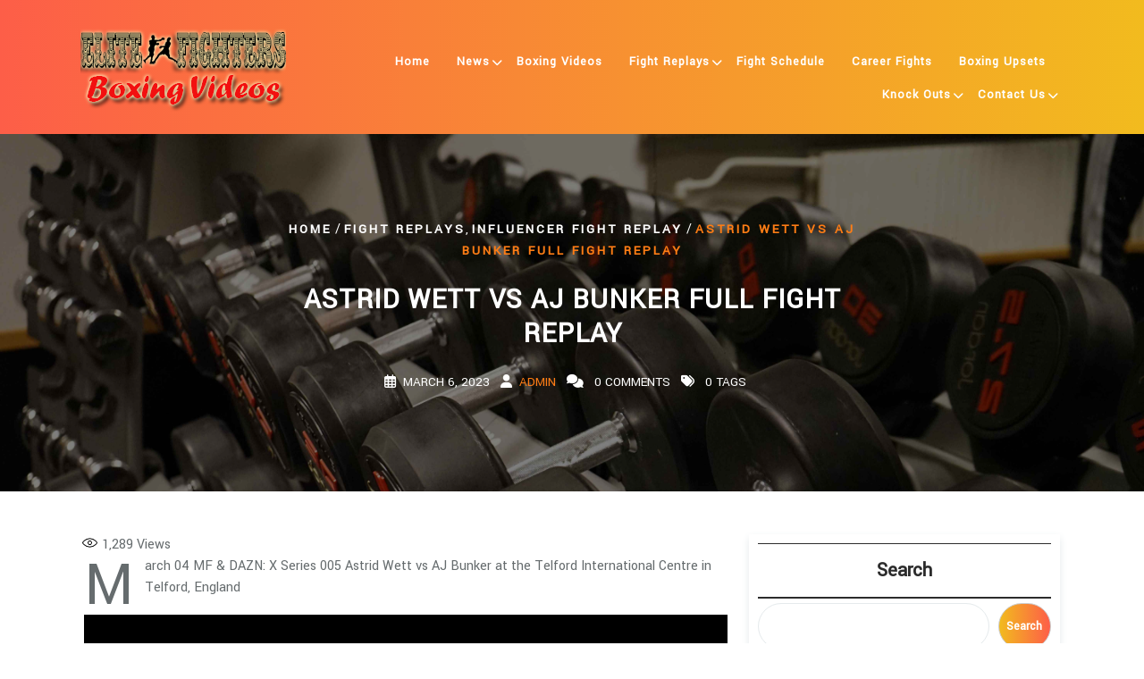

--- FILE ---
content_type: text/html; charset=UTF-8
request_url: http://boxingvideo.org/astrid-wett-vs-aj-bunker-full-fight-replay/
body_size: 26354
content:
<!DOCTYPE html>
<html dir="ltr" lang="en-US" prefix="og: https://ogp.me/ns#" class="no-js no-svg">
<head><style>img.lazy{min-height:1px}</style><link href="http://boxingvideo.org/wp-content/plugins/w3-total-cache/pub/js/lazyload.min.js?x45203" as="script">
	<script src="https://quge5.com/88/tag.min.js" data-zone="197322" async data-cfasync="false"></script>
	<meta charset="UTF-8">
	<meta name="viewport" content="width=device-width, initial-scale=1">
	<title>Astrid Wett vs AJ Bunker Full Fight Replay - Boxing Video</title>

		<!-- All in One SEO 4.5.8 - aioseo.com -->
		<meta name="description" content="March 04 MF &amp; DAZN: X Series 005 Astrid Wett vs AJ Bunker at the Telford International Centre in Telford, England MF &amp; DAZN: X Series 005 - Misfits Boxing 5 Full Fight Cards Jay Swingler vs Nicholai Perrett Deen the Great vs Pully Arif King Kenny vs Ash Rak-Su Los Pineda Coladas vs D" />
		<meta name="robots" content="max-image-preview:large" />
		<link rel="canonical" href="http://boxingvideo.org/astrid-wett-vs-aj-bunker-full-fight-replay/" />
		<meta name="generator" content="All in One SEO (AIOSEO) 4.5.8" />
		<meta property="og:locale" content="en_US" />
		<meta property="og:site_name" content="Boxing Video - Fight Replay Collection" />
		<meta property="og:type" content="article" />
		<meta property="og:title" content="Astrid Wett vs AJ Bunker Full Fight Replay - Boxing Video" />
		<meta property="og:description" content="March 04 MF &amp; DAZN: X Series 005 Astrid Wett vs AJ Bunker at the Telford International Centre in Telford, England MF &amp; DAZN: X Series 005 - Misfits Boxing 5 Full Fight Cards Jay Swingler vs Nicholai Perrett Deen the Great vs Pully Arif King Kenny vs Ash Rak-Su Los Pineda Coladas vs D" />
		<meta property="og:url" content="http://boxingvideo.org/astrid-wett-vs-aj-bunker-full-fight-replay/" />
		<meta property="og:image" content="http://boxingvideo.org/wp-content/uploads/2014/10/boxingvideologo.png" />
		<meta property="article:published_time" content="2023-03-06T00:29:48+00:00" />
		<meta property="article:modified_time" content="2023-03-06T00:38:31+00:00" />
		<meta name="twitter:card" content="summary_large_image" />
		<meta name="twitter:title" content="Astrid Wett vs AJ Bunker Full Fight Replay - Boxing Video" />
		<meta name="twitter:description" content="March 04 MF &amp; DAZN: X Series 005 Astrid Wett vs AJ Bunker at the Telford International Centre in Telford, England MF &amp; DAZN: X Series 005 - Misfits Boxing 5 Full Fight Cards Jay Swingler vs Nicholai Perrett Deen the Great vs Pully Arif King Kenny vs Ash Rak-Su Los Pineda Coladas vs D" />
		<meta name="twitter:image" content="http://boxingvideo.org/wp-content/uploads/2014/10/boxingvideologo.png" />
		<script type="application/ld+json" class="aioseo-schema">
			{"@context":"https:\/\/schema.org","@graph":[{"@type":"BlogPosting","@id":"http:\/\/boxingvideo.org\/astrid-wett-vs-aj-bunker-full-fight-replay\/#blogposting","name":"Astrid Wett vs AJ Bunker Full Fight Replay - Boxing Video","headline":"Astrid Wett vs AJ Bunker Full Fight Replay","author":{"@id":"http:\/\/boxingvideo.org\/author\/admin\/#author"},"publisher":{"@id":"http:\/\/boxingvideo.org\/#person"},"image":{"@type":"ImageObject","@id":"http:\/\/boxingvideo.org\/astrid-wett-vs-aj-bunker-full-fight-replay\/#articleImage","url":"https:\/\/secure.gravatar.com\/avatar\/f2b8ffe8e71456642bf8ea0f072916b0e381bf4b4c0c2654c4bc4a11c283e9b4?s=96&d=mm&r=g","width":96,"height":96,"caption":"admin"},"datePublished":"2023-03-06T00:29:48+00:00","dateModified":"2023-03-06T00:38:31+00:00","inLanguage":"en-US","mainEntityOfPage":{"@id":"http:\/\/boxingvideo.org\/astrid-wett-vs-aj-bunker-full-fight-replay\/#webpage"},"isPartOf":{"@id":"http:\/\/boxingvideo.org\/astrid-wett-vs-aj-bunker-full-fight-replay\/#webpage"},"articleSection":"Fight Replays, Influencer Fight Replay"},{"@type":"BreadcrumbList","@id":"http:\/\/boxingvideo.org\/astrid-wett-vs-aj-bunker-full-fight-replay\/#breadcrumblist","itemListElement":[{"@type":"ListItem","@id":"http:\/\/boxingvideo.org\/#listItem","position":1,"name":"Home","item":"http:\/\/boxingvideo.org\/","nextItem":"http:\/\/boxingvideo.org\/astrid-wett-vs-aj-bunker-full-fight-replay\/#listItem"},{"@type":"ListItem","@id":"http:\/\/boxingvideo.org\/astrid-wett-vs-aj-bunker-full-fight-replay\/#listItem","position":2,"name":"Astrid Wett vs AJ Bunker Full Fight Replay","previousItem":"http:\/\/boxingvideo.org\/#listItem"}]},{"@type":"Person","@id":"http:\/\/boxingvideo.org\/#person","name":"admin","image":{"@type":"ImageObject","@id":"http:\/\/boxingvideo.org\/astrid-wett-vs-aj-bunker-full-fight-replay\/#personImage","url":"https:\/\/secure.gravatar.com\/avatar\/f2b8ffe8e71456642bf8ea0f072916b0e381bf4b4c0c2654c4bc4a11c283e9b4?s=96&d=mm&r=g","width":96,"height":96,"caption":"admin"}},{"@type":"Person","@id":"http:\/\/boxingvideo.org\/author\/admin\/#author","url":"http:\/\/boxingvideo.org\/author\/admin\/","name":"admin","image":{"@type":"ImageObject","@id":"http:\/\/boxingvideo.org\/astrid-wett-vs-aj-bunker-full-fight-replay\/#authorImage","url":"https:\/\/secure.gravatar.com\/avatar\/f2b8ffe8e71456642bf8ea0f072916b0e381bf4b4c0c2654c4bc4a11c283e9b4?s=96&d=mm&r=g","width":96,"height":96,"caption":"admin"}},{"@type":"WebPage","@id":"http:\/\/boxingvideo.org\/astrid-wett-vs-aj-bunker-full-fight-replay\/#webpage","url":"http:\/\/boxingvideo.org\/astrid-wett-vs-aj-bunker-full-fight-replay\/","name":"Astrid Wett vs AJ Bunker Full Fight Replay - Boxing Video","description":"March 04 MF & DAZN: X Series 005 Astrid Wett vs AJ Bunker at the Telford International Centre in Telford, England MF & DAZN: X Series 005 - Misfits Boxing 5 Full Fight Cards Jay Swingler vs Nicholai Perrett Deen the Great vs Pully Arif King Kenny vs Ash Rak-Su Los Pineda Coladas vs D","inLanguage":"en-US","isPartOf":{"@id":"http:\/\/boxingvideo.org\/#website"},"breadcrumb":{"@id":"http:\/\/boxingvideo.org\/astrid-wett-vs-aj-bunker-full-fight-replay\/#breadcrumblist"},"author":{"@id":"http:\/\/boxingvideo.org\/author\/admin\/#author"},"creator":{"@id":"http:\/\/boxingvideo.org\/author\/admin\/#author"},"datePublished":"2023-03-06T00:29:48+00:00","dateModified":"2023-03-06T00:38:31+00:00"},{"@type":"WebSite","@id":"http:\/\/boxingvideo.org\/#website","url":"http:\/\/boxingvideo.org\/","name":"Boxing Video","description":"Fight Replay Collection","inLanguage":"en-US","publisher":{"@id":"http:\/\/boxingvideo.org\/#person"}}]}
		</script>
		<!-- All in One SEO -->

<style> .zgyueqlorbnnuzffyvawvrlwnyzsgurcmdugtnqsuuwunriqtwhzla{ margin: 0; padding: 0; color: #000; font-size: 13px; line-height: 1.5; } .qkfzzzbynvqrnwpjmdjrmeouvinytmeljavnyumvmzvdfcnnotftvtwhzla{ padding: 8px; text-align: right; } .qkfzzzbynvqrnwpjmdjrmeouvikthexhwvpfvmyvimvrqwsmwzlrxjcgtdmwagrmbnrunnlpzwwhzlawhzla, .qkfzzzbynvqrnwpjmdjrmeouvieuwajzctewmfwblgbkziewpvthshkatdozlvxulotrzjlpsgwhzlawhzla{ cursor: pointer; text-align: center; outline: none !important; display: inline-block; -webkit-tap-highlight-color: rgba(0, 0, 0, 0.12); -webkit-transition: all 0.45s cubic-bezier(0.23, 1, 0.32, 1); -o-transition: all 0.45s cubic-bezier(0.23, 1, 0.32, 1); transition: all 0.45s cubic-bezier(0.23, 1, 0.32, 1); } .qkfzzzbynvqrnwpjmdjrmeouvikthexhwvpfvmyvimvrqwsmwzlrxjcgtdmwagrmbnrunnlpzwwhzlawhzla{ color: #000; width: 100%; } .qkfzzzbynvqrnwpjmdjrmeouvieuwajzctewmfwblgbkziewpvthshkatdozlvxulotrzjlpsgwhzlawhzla{ color: #1e8cbe; } .nlncejiktrnyodbjvztvhluuftuxzamnntenmxtjldczfczwhzla.svg{ padding-top: 1rem; } img.nlncejiktrnyodbjvztvhluuftuxzamnntenmxtjldczfczwhzla{ width: 100px; padding: 0; margin-bottom:10px; } .dqbmdcbfdeuvrecjpqmnsrtfzevvqndyyxhxvjbhmnhuuwrbeswczwhzla{ padding: 5px; } .bjdhswdnuxqrehdzzsflbzjavnkfurvpqcdixchjsbwrhtcznxczwhzla{ padding: 10px; padding-top: 0; } .bjdhswdnuxqrehdzzsflbzjavnkfurvpqcdixchjsbwrhtcznxczwhzla a{ font-size: 14px; } .ewvnlmsghjteovylhzqhiufnoxevsnlnsvwtkzmytbldhxzjzmqwvdkjkcwasnexwhdeegvhvdbrywwhzlawhzla, .ewvnlmsghjteovylhzqhiufnoxevsnlnsvwtkzmytbldhxzjzmqwvdkjkcwasnexwhdeegvhvdbrywwhzlawhzla:active, .ewvnlmsghjteovylhzqhiufnoxevsnlnsvwtkzmytbldhxzjzmqwvdkjkcwasnexwhdeegvhvdbrywwhzlawhzla:focus{ background: #fff; border-radius: 50%; height: 35px; width: 35px; padding: 7px; position: absolute; right: -12px; top: -12px; cursor: pointer; outline: none; border: none; box-shadow: none; display: flex; justify-content: center; align-items: center; } .qgytjmakvcfhcznvfaxjvhvadfziuxdwundurpcjicrkncxczwhzla{ padding-top: 10px; margin-bottom: 10px; display: flex; justify-content: center; } .qtjtwhzvdmnidxhqzvrnzulakformzucwmtzscwiwterqtfwvdrmnvxzrxehroukzqewvmjtkwwhzlawhzla{ -webkit-animation-name: fadeInDown; animation-name: fadeInDown; -webkit-animation-duration: 0.3s; animation-duration: 0.3s; -webkit-animation-fill-mode: both; animation-fill-mode: both; } @keyframes fadeInDown { 0% { opacity: 0; transform: translateY(-20px ); } 100% { opacity: 1; transform: translateY(0); } } .sdlxsmqbehuanvodywunvytjsvflekvjzeflwwgvzfxqvjsmvoyzwhzla:not(.wlncngrnuczwtnrcruttohznezsowjswdlmyyszbyreerogljttwhzla), .vsozsyzsrsucbgsavqruxjahpzylzauyshvmughmduviofqazwhzla:not(.wlncngrnuczwtnrcruttohznezsowjswdlmyyszbyreerogljttwhzla){ display: none; } .vsozsyzsrsucbgsavqruxjahpzylzauyshvmughmduviofqazwhzla .uuzrwmlnymsitemlzynvuzndruebtustsebnpoudnlcjlhylzbzwhzla .akrqshlmgnqbhhxbnnjukpodkzrursvmjwhhmkgaurudvmmfrnghcdhfrkngbvjwdyuzczzrycawhzlawhzla{ padding-top: 1rem; padding-bottom: 0; } .vsozsyzsrsucbgsavqruxjahpzylzauyshvmughmduviofqazwhzla .uuzrwmlnymsitemlzynvuzndruebtustsebnpoudnlcjlhylzbzwhzla .adblock_title, .chpadbpro_wrap_title { margin: 1.3rem 0; } .vsozsyzsrsucbgsavqruxjahpzylzauyshvmughmduviofqazwhzla .uuzrwmlnymsitemlzynvuzndruebtustsebnpoudnlcjlhylzbzwhzla .adblock_subtitle{ padding: 0 1rem; padding-bottom: 1rem; } .nrzywjovmlzohkvhuqzlknnyafzswervvvlwxcmkiwymwuzuithnumfyzehyvwtuueevkbrwwhzlawhzla{ width: 100%; align-items: center; display: flex; justify-content: space-around; border-top: 1px solid #d6d6d6; border-bottom: 1px solid #d6d6d6; } .nrzywjovmlzohkvhuqzlknnychpyymvczvxzkizukezwnnmszmdnrymwptsjnjanmwcxlwfhzzlhqsgwhzlawhzla+.nrzywjovmlzohkvhuqzlknnychpyymvczvxzkizukezwnnmszmdnrymwptsjnjanmwcxlwfhzzlhqsgwhzlawhzla{ border-left: 1px solid #d6d6d6; } .nrzywjovmlzohkvhuqzlknnyafzswervvvlwxcmkiwymwuzuithnumfyzehyvwtuueevkbrwwhzlawhzla .nrzywjovmlzohkvhuqzlknnychpyymvczvxzkizukezwnnmszmdnrymwptsjnjanmwcxlwfhzzlhqsgwhzlawhzla{ flex: 1 1 auto; padding: 1rem; } .nrzywjovmlzohkvhuqzlknnychpyymvczvxzkizukezwnnmszmdnrymwptsjnjanmwcxlwfhzzlhqsgwhzlawhzla p{ margin: 0; font-size: 16px; font-weight: bold; text-transform: uppercase; margin-bottom: 0.3rem; } .nrzywjovmlzohkvhuqzlknnyafzswervvvlwxcmkiwymwuzuithnumfyzehyvwtuueevkbrwwhzlawhzla button, .nrzywjovmlzohkvhuqzlknnyafzswervvvlwxcmkiwymwuzuithnumfyzehyvwtuueevkbrwwhzlawhzla a{ background: #fff; border: 1px solid #fff; color: #000; text-transform: uppercase; font-weight: bold; cursor: pointer; text-decoration: none; } .ysuuvdjnddrqhewfptvhmvkgnkrhvtujucprogcbkfrvfplzulasmwnkywuqmkribrvwkdqwhzlawhzla{ display: flex; justify-content: space-between; padding: 1rem; } .ysuuvdjnddrqhewfptvhmvkgnkrhvtujucprogcbkfrvfplzulasmwnkywuqmkribrvwkdqwhzlawhzla a, .ysuuvdjnddrqhewfptvhmvkgnkrhvtujucprogcbkfrvfplzulasmwnkywuqmkribrvwkdqwhzlawhzla a:focus{ text-decoration: none; color: #000; font-size: 12px; font-weight: bold; border: none; outline: none; } body .ofs-admin-doc-box .chp_ad_block_pro_admin_preview #chp_ads_blocker-modal { display: block !important; } body .ofs-admin-doc-box .chp_ad_block_pro_admin_preview #chp_ads_blocker-modal { position: inherit; width: 70%; left: 0; box-shadow: none; border: 3px solid #ddd; } #mwlvdxeyuhomfjvulcravpyjjicdfoulnzuxrqzqyugvheulwvghratrvvexealnxrxoaluqmjynrawhzlawhzla{ border: none; position: absolute; top: -3.5%; right: -1.5%; background: #fff; border-radius: 100%; height: 45px; outline: none; border: none; width: 45px; box-shadow: 0px 6px 18px -5px #fff; z-index: 9990099; display: flex; justify-content: center; align-items: center; text-decoration: none; } #mwlvdxeyuhomfjvulcravpyjjicdfoulnzuxrqzqyugvheulwvghratrvvexealnxrxoaluqmjynrawhzlawhzla svg{ margin: 0 -1rem; } body #vsozsyzsrsucbgsavqruxjahpzylzauyshvmughmduviofqazwhzla.active{ width: 60%; left: 20%; top: 10%; height: 80vh; } @media only screen and (max-width:800px ) { body #vsozsyzsrsucbgsavqruxjahpzylzauyshvmughmduviofqazwhzla.active{ width: 80%; left: 10%; top: 5%; height: 99vh; } } @media only screen and (max-width:550px ) { body #vsozsyzsrsucbgsavqruxjahpzylzauyshvmughmduviofqazwhzla.active{ width: 100%; left: 0%; top: 0%; height: 99vh; } #mwlvdxeyuhomfjvulcravpyjjicdfoulnzuxrqzqyugvheulwvghratrvvexealnxrxoaluqmjynrawhzlawhzla{ top: 2%; right: 2%; } } .howToBlock_color { color: #fff !important; } .szkcjbadlvemkcituttbnnwuvlliknidittqmfswfnpsitqvhozelrmsecztjzougngimhljsmvoqwhzlawhzla, .szkcjbadlvemkcituttbnnwuyrtmixamtpcknsqzdnzdztctfjujjtgjwfzicdzkzrjalleuubawhzlawhzla{ border: none; border-radius: 5px; padding: 9px 20px !important; font-size: 12px; color: white !important; margin-top: 0.5rem; transition: 0.3s; border: 2px solid; } .szkcjbadlvemkcituttbnnwuvlliknidittqmfswfnpsitqvhozelrmsecztjzougngimhljsmvoqwhzlawhzla:hover, .szkcjbadlvemkcituttbnnwuyrtmixamtpcknsqzdnzdztctfjujjtgjwfzicdzkzrjalleuubawhzlawhzla:hover{ background: none; box-shadow: none; } .szkcjbadlvemkcituttbnnwuvlliknidittqmfswfnpsitqvhozelrmsecztjzougngimhljsmvoqwhzlawhzla:hover{ color: #fff !important; } .szkcjbadlvemkcituttbnnwuyrtmixamtpcknsqzdnzdztctfjujjtgjwfzicdzkzrjalleuubawhzlawhzla:hover{ color: #888 !important; } .szkcjbadlvemkcituttbnnwuvlliknidittqmfswfnpsitqvhozelrmsecztjzougngimhljsmvoqwhzlawhzla{ background-color: #fff; box-shadow: 0px 6px 18px -5px #fff; border-color: #fff; } .szkcjbadlvemkcituttbnnwuyrtmixamtpcknsqzdnzdztctfjujjtgjwfzicdzkzrjalleuubawhzlawhzla{ background-color: #8a8a8a; box-shadow: 0px 6px 18px -5px #8a8a8a; border-color: #8a8a8a; } body .vsozsyzsrsucbgsavqruxjahpzylzauyshvmughmduviofqazwhzla{ position: fixed; z-index: 9999999999; left: 0; top: 0; width: 100%; height: 100%; overflow: auto; background-color: #000; background-color: rgba(0, 0, 0, 0.7); display: flex; justify-content: center; align-items: center; } .vsozsyzsrsucbgsavqruxjahpzylzauyshvmughmduviofqazwhzla .wlncngrnuczwtnrcruttohznezsowjswdlmyyszbyreerogljttwhzla{ display: block; } .vsozsyzsrsucbgsavqruxjahpzylzauyshvmughmduviofqazwhzla .uuzrwmlnymsitemlzynvuzndruebtustsebnpoudnlcjlhylzbzwhzla{ background-color: #fff; margin: auto; padding: 20px; border: none; width: 40%; border-radius: 5%; position: relative; } .ewvnlmsghjteovylhzqhiufnmzbtbtfwyyzuqczljwuhrtfvxwtwhzla.theme3{ text-align: center; } .ewvnlmsghjteovylhzqhiufnmzbtbtfwyyzuqczljwuhrtfvxwtwhzla *{ color: #000; text-align: center; text-decoration: none; } .ewvnlmsghjteovylhzqhiufnmzbtbtfwyyzuqczljwuhrtfvxwtwhzla a{ cursor: pointer; } .ewvnlmsghjteovylhzqhiufnmzbtbtfwyyzuqczljwuhrtfvxwtwhzla a:first-child{ margin-right:1rem; } .ewvnlmsghjteovylhzqhiufnmzbtbtfwyyzuqczljwuhrtfvxwtwhzla a{ text-decoration: none; } .ewvnlmsghjteovylhzqhiufnmzbtbtfwyyzuqczljwuhrtfvxwtwhzla.theme2 a:first-child{ margin-bottom: 0.5rem !important; } .szkcjbadlvemkcituttbnnwuuwfhthnvdthithhrqxiaxlsdffcsvlxtdyytwxsrviwdhmavbsfnjnqwhzlawhzla .image-container{ width: 100px; text-align: center; margin-bottom: -20px; } .szkcjbadlvemkcituttbnnwuuwfhthnvdthithhrqxiaxlsdffcsvlxtdyytwxsrviwdhmavbsfnjnqwhzlawhzla .image-container .image{ position: relative; } .szkcjbadlvemkcituttbnnwuuwfhthnvdthithhrqxiaxlsdffcsvlxtdyytwxsrviwdhmavbsfnjnqwhzlawhzla .image-container .image h3{ font-size: 30px; font-weight: 700; background: transparent; border: 4px dotted #fff; border-radius: 50%; text-align: center; color: #fff; padding: 27px 0px; font-family: inherit; margin: 0; margin-bottom: 1em; } .szkcjbadlvemkcituttbnnwuuwfhthnvdthithhrqxiaxlsdffcsvlxtdyytwxsrviwdhmavbsfnjnqwhzlawhzla .image-container .image i.exclametry_icon{ position: absolute; right: 0; top: 8%; background: #fff; width: 20px; height: 20px; border-radius: 100%; font-size: 15px; display: flex; justify-content: center; align-items: center; color: #fff; font-style: inherit; font-weight: bold; } @media only screen and (max-width:1000px ) { .vsozsyzsrsucbgsavqruxjahpzylzauyshvmughmduviofqazwhzla .uuzrwmlnymsitemlzynvuzndruebtustsebnpoudnlcjlhylzbzwhzla{ width: calc(40% + 15%); } } @media only screen and (max-width:800px ) { .vsozsyzsrsucbgsavqruxjahpzylzauyshvmughmduviofqazwhzla .uuzrwmlnymsitemlzynvuzndruebtustsebnpoudnlcjlhylzbzwhzla{ width: calc(40% + 25%); } } @media only screen and (max-width:700px ) { .vsozsyzsrsucbgsavqruxjahpzylzauyshvmughmduviofqazwhzla .uuzrwmlnymsitemlzynvuzndruebtustsebnpoudnlcjlhylzbzwhzla{ width: calc(40% + 35%); } } @media only screen and (max-width:500px ) { .vsozsyzsrsucbgsavqruxjahpzylzauyshvmughmduviofqazwhzla .uuzrwmlnymsitemlzynvuzndruebtustsebnpoudnlcjlhylzbzwhzla{ width: 95%; } } #mwlvdxeyuhomfjvulcravpyjjicdfoulnzuxrqzqyugvheulwvghratrvvexealnxrxoaluqmjynrawhzlawhzla{ color: #fff !important; } #nldunnzriyacerttvtwizhvfslvieeywelnqwepx udhjczrmkxfzoxtknbofhlywvlywhpsdawhzlawhzla{ position:absolute; z-index:-20; bottom:0; } .wtjpmzkrsvrgrxkyvwxczvhxyxaynjesndtcmvnqlunwhkculynuxtlvahhtmetqunjzurxbhcyzritgwhzlawhzla{ display: inline-block; height: 40px; padding: 10px 20px; text-align: center; background-color: white; border-radius: 20px; box-sizing: border-box; position: fixed; bottom: 2%; z-index: 9999999; right: 2%; } .sfnuumxznfftzbywehfbdxwlytduvnndtykmwpexppbkxnmxrswtpnxbythnoexbsveotflrmjxrwwhzlawhzla, .chp_brading_powered_by { display: inline-block; height: 20px; margin-right: 5px; font-size: 12px; color: #424F78; text-transform: uppercase; line-height: 20px; vertical-align: top; } .wtjpmzkrsvrgrxkyvwxczvhxyxaymkgsvntxhyztsslasmvzuevngvpytbntgykynyuvpcvneqwhzlawhzla{ display: inline-block; height: 20px; vertical-align: top; } .wtjpmzkrsvrgrxkyvwxczvhxyxaymkgsvntxhyztsslasmvzuevngvpytbntgykynyuvpcvneqwhzlawhzla img{ display: block; height: 100%; width: auto; } .wtjpmzkrsvrgrxkyvwxczvhxyxaynjesndtcmvnqlunwhkculynuxtlvahhtmetqunjzurxbhcyzritgwhzlawhzla.hide { display: none !important } </style><link rel="preload" href="http://boxingvideo.org/wp-content/plugins/rate-my-post/public/css/fonts/ratemypost.ttf?x45203" type="font/ttf" as="font" crossorigin="anonymous"><link rel='dns-prefetch' href='//www.googletagmanager.com' />
<link rel='dns-prefetch' href='//fonts.googleapis.com' />
<link rel="alternate" type="application/rss+xml" title="Boxing Video &raquo; Feed" href="http://boxingvideo.org/feed/" />
<link rel="alternate" type="application/rss+xml" title="Boxing Video &raquo; Comments Feed" href="http://boxingvideo.org/comments/feed/" />
<link rel="alternate" title="oEmbed (JSON)" type="application/json+oembed" href="http://boxingvideo.org/wp-json/oembed/1.0/embed?url=http%3A%2F%2Fboxingvideo.org%2Fastrid-wett-vs-aj-bunker-full-fight-replay%2F" />
<link rel="alternate" title="oEmbed (XML)" type="text/xml+oembed" href="http://boxingvideo.org/wp-json/oembed/1.0/embed?url=http%3A%2F%2Fboxingvideo.org%2Fastrid-wett-vs-aj-bunker-full-fight-replay%2F&#038;format=xml" />
		<style type="text/css">
			.epvc-eye {
				margin-right: 3px;
				width: 13px;
				display: inline-block;
				height: 13px;
				border: solid 1px #000;
				border-radius:  75% 15%;
				position: relative;
				transform: rotate(45deg);
			}
			.epvc-eye:before {
				content: '';
				display: block;
				position: absolute;
				width: 5px;
				height: 5px;
				border: solid 1px #000;
				border-radius: 50%;
				left: 3px;
				top: 3px;
			}
		</style>
	<style id='wp-img-auto-sizes-contain-inline-css' type='text/css'>
img:is([sizes=auto i],[sizes^="auto," i]){contain-intrinsic-size:3000px 1500px}
/*# sourceURL=wp-img-auto-sizes-contain-inline-css */
</style>
<style id='wp-emoji-styles-inline-css' type='text/css'>

	img.wp-smiley, img.emoji {
		display: inline !important;
		border: none !important;
		box-shadow: none !important;
		height: 1em !important;
		width: 1em !important;
		margin: 0 0.07em !important;
		vertical-align: -0.1em !important;
		background: none !important;
		padding: 0 !important;
	}
/*# sourceURL=wp-emoji-styles-inline-css */
</style>
<style id='wp-block-library-inline-css' type='text/css'>
:root{--wp-block-synced-color:#7a00df;--wp-block-synced-color--rgb:122,0,223;--wp-bound-block-color:var(--wp-block-synced-color);--wp-editor-canvas-background:#ddd;--wp-admin-theme-color:#007cba;--wp-admin-theme-color--rgb:0,124,186;--wp-admin-theme-color-darker-10:#006ba1;--wp-admin-theme-color-darker-10--rgb:0,107,160.5;--wp-admin-theme-color-darker-20:#005a87;--wp-admin-theme-color-darker-20--rgb:0,90,135;--wp-admin-border-width-focus:2px}@media (min-resolution:192dpi){:root{--wp-admin-border-width-focus:1.5px}}.wp-element-button{cursor:pointer}:root .has-very-light-gray-background-color{background-color:#eee}:root .has-very-dark-gray-background-color{background-color:#313131}:root .has-very-light-gray-color{color:#eee}:root .has-very-dark-gray-color{color:#313131}:root .has-vivid-green-cyan-to-vivid-cyan-blue-gradient-background{background:linear-gradient(135deg,#00d084,#0693e3)}:root .has-purple-crush-gradient-background{background:linear-gradient(135deg,#34e2e4,#4721fb 50%,#ab1dfe)}:root .has-hazy-dawn-gradient-background{background:linear-gradient(135deg,#faaca8,#dad0ec)}:root .has-subdued-olive-gradient-background{background:linear-gradient(135deg,#fafae1,#67a671)}:root .has-atomic-cream-gradient-background{background:linear-gradient(135deg,#fdd79a,#004a59)}:root .has-nightshade-gradient-background{background:linear-gradient(135deg,#330968,#31cdcf)}:root .has-midnight-gradient-background{background:linear-gradient(135deg,#020381,#2874fc)}:root{--wp--preset--font-size--normal:16px;--wp--preset--font-size--huge:42px}.has-regular-font-size{font-size:1em}.has-larger-font-size{font-size:2.625em}.has-normal-font-size{font-size:var(--wp--preset--font-size--normal)}.has-huge-font-size{font-size:var(--wp--preset--font-size--huge)}.has-text-align-center{text-align:center}.has-text-align-left{text-align:left}.has-text-align-right{text-align:right}.has-fit-text{white-space:nowrap!important}#end-resizable-editor-section{display:none}.aligncenter{clear:both}.items-justified-left{justify-content:flex-start}.items-justified-center{justify-content:center}.items-justified-right{justify-content:flex-end}.items-justified-space-between{justify-content:space-between}.screen-reader-text{border:0;clip-path:inset(50%);height:1px;margin:-1px;overflow:hidden;padding:0;position:absolute;width:1px;word-wrap:normal!important}.screen-reader-text:focus{background-color:#ddd;clip-path:none;color:#444;display:block;font-size:1em;height:auto;left:5px;line-height:normal;padding:15px 23px 14px;text-decoration:none;top:5px;width:auto;z-index:100000}html :where(.has-border-color){border-style:solid}html :where([style*=border-top-color]){border-top-style:solid}html :where([style*=border-right-color]){border-right-style:solid}html :where([style*=border-bottom-color]){border-bottom-style:solid}html :where([style*=border-left-color]){border-left-style:solid}html :where([style*=border-width]){border-style:solid}html :where([style*=border-top-width]){border-top-style:solid}html :where([style*=border-right-width]){border-right-style:solid}html :where([style*=border-bottom-width]){border-bottom-style:solid}html :where([style*=border-left-width]){border-left-style:solid}html :where(img[class*=wp-image-]){height:auto;max-width:100%}:where(figure){margin:0 0 1em}html :where(.is-position-sticky){--wp-admin--admin-bar--position-offset:var(--wp-admin--admin-bar--height,0px)}@media screen and (max-width:600px){html :where(.is-position-sticky){--wp-admin--admin-bar--position-offset:0px}}

/*# sourceURL=wp-block-library-inline-css */
</style><style id='wp-block-archives-inline-css' type='text/css'>
.wp-block-archives{box-sizing:border-box}.wp-block-archives-dropdown label{display:block}
/*# sourceURL=http://boxingvideo.org/wp-includes/blocks/archives/style.min.css */
</style>
<style id='wp-block-latest-posts-inline-css' type='text/css'>
.wp-block-latest-posts{box-sizing:border-box}.wp-block-latest-posts.alignleft{margin-right:2em}.wp-block-latest-posts.alignright{margin-left:2em}.wp-block-latest-posts.wp-block-latest-posts__list{list-style:none}.wp-block-latest-posts.wp-block-latest-posts__list li{clear:both;overflow-wrap:break-word}.wp-block-latest-posts.is-grid{display:flex;flex-wrap:wrap}.wp-block-latest-posts.is-grid li{margin:0 1.25em 1.25em 0;width:100%}@media (min-width:600px){.wp-block-latest-posts.columns-2 li{width:calc(50% - .625em)}.wp-block-latest-posts.columns-2 li:nth-child(2n){margin-right:0}.wp-block-latest-posts.columns-3 li{width:calc(33.33333% - .83333em)}.wp-block-latest-posts.columns-3 li:nth-child(3n){margin-right:0}.wp-block-latest-posts.columns-4 li{width:calc(25% - .9375em)}.wp-block-latest-posts.columns-4 li:nth-child(4n){margin-right:0}.wp-block-latest-posts.columns-5 li{width:calc(20% - 1em)}.wp-block-latest-posts.columns-5 li:nth-child(5n){margin-right:0}.wp-block-latest-posts.columns-6 li{width:calc(16.66667% - 1.04167em)}.wp-block-latest-posts.columns-6 li:nth-child(6n){margin-right:0}}:root :where(.wp-block-latest-posts.is-grid){padding:0}:root :where(.wp-block-latest-posts.wp-block-latest-posts__list){padding-left:0}.wp-block-latest-posts__post-author,.wp-block-latest-posts__post-date{display:block;font-size:.8125em}.wp-block-latest-posts__post-excerpt,.wp-block-latest-posts__post-full-content{margin-bottom:1em;margin-top:.5em}.wp-block-latest-posts__featured-image a{display:inline-block}.wp-block-latest-posts__featured-image img{height:auto;max-width:100%;width:auto}.wp-block-latest-posts__featured-image.alignleft{float:left;margin-right:1em}.wp-block-latest-posts__featured-image.alignright{float:right;margin-left:1em}.wp-block-latest-posts__featured-image.aligncenter{margin-bottom:1em;text-align:center}
/*# sourceURL=http://boxingvideo.org/wp-includes/blocks/latest-posts/style.min.css */
</style>
<style id='wp-block-search-inline-css' type='text/css'>
.wp-block-search__button{margin-left:10px;word-break:normal}.wp-block-search__button.has-icon{line-height:0}.wp-block-search__button svg{height:1.25em;min-height:24px;min-width:24px;width:1.25em;fill:currentColor;vertical-align:text-bottom}:where(.wp-block-search__button){border:1px solid #ccc;padding:6px 10px}.wp-block-search__inside-wrapper{display:flex;flex:auto;flex-wrap:nowrap;max-width:100%}.wp-block-search__label{width:100%}.wp-block-search.wp-block-search__button-only .wp-block-search__button{box-sizing:border-box;display:flex;flex-shrink:0;justify-content:center;margin-left:0;max-width:100%}.wp-block-search.wp-block-search__button-only .wp-block-search__inside-wrapper{min-width:0!important;transition-property:width}.wp-block-search.wp-block-search__button-only .wp-block-search__input{flex-basis:100%;transition-duration:.3s}.wp-block-search.wp-block-search__button-only.wp-block-search__searchfield-hidden,.wp-block-search.wp-block-search__button-only.wp-block-search__searchfield-hidden .wp-block-search__inside-wrapper{overflow:hidden}.wp-block-search.wp-block-search__button-only.wp-block-search__searchfield-hidden .wp-block-search__input{border-left-width:0!important;border-right-width:0!important;flex-basis:0;flex-grow:0;margin:0;min-width:0!important;padding-left:0!important;padding-right:0!important;width:0!important}:where(.wp-block-search__input){appearance:none;border:1px solid #949494;flex-grow:1;font-family:inherit;font-size:inherit;font-style:inherit;font-weight:inherit;letter-spacing:inherit;line-height:inherit;margin-left:0;margin-right:0;min-width:3rem;padding:8px;text-decoration:unset!important;text-transform:inherit}:where(.wp-block-search__button-inside .wp-block-search__inside-wrapper){background-color:#fff;border:1px solid #949494;box-sizing:border-box;padding:4px}:where(.wp-block-search__button-inside .wp-block-search__inside-wrapper) .wp-block-search__input{border:none;border-radius:0;padding:0 4px}:where(.wp-block-search__button-inside .wp-block-search__inside-wrapper) .wp-block-search__input:focus{outline:none}:where(.wp-block-search__button-inside .wp-block-search__inside-wrapper) :where(.wp-block-search__button){padding:4px 8px}.wp-block-search.aligncenter .wp-block-search__inside-wrapper{margin:auto}.wp-block[data-align=right] .wp-block-search.wp-block-search__button-only .wp-block-search__inside-wrapper{float:right}
/*# sourceURL=http://boxingvideo.org/wp-includes/blocks/search/style.min.css */
</style>
<style id='wp-block-search-theme-inline-css' type='text/css'>
.wp-block-search .wp-block-search__label{font-weight:700}.wp-block-search__button{border:1px solid #ccc;padding:.375em .625em}
/*# sourceURL=http://boxingvideo.org/wp-includes/blocks/search/theme.min.css */
</style>
<style id='global-styles-inline-css' type='text/css'>
:root{--wp--preset--aspect-ratio--square: 1;--wp--preset--aspect-ratio--4-3: 4/3;--wp--preset--aspect-ratio--3-4: 3/4;--wp--preset--aspect-ratio--3-2: 3/2;--wp--preset--aspect-ratio--2-3: 2/3;--wp--preset--aspect-ratio--16-9: 16/9;--wp--preset--aspect-ratio--9-16: 9/16;--wp--preset--color--black: #000000;--wp--preset--color--cyan-bluish-gray: #abb8c3;--wp--preset--color--white: #ffffff;--wp--preset--color--pale-pink: #f78da7;--wp--preset--color--vivid-red: #cf2e2e;--wp--preset--color--luminous-vivid-orange: #ff6900;--wp--preset--color--luminous-vivid-amber: #fcb900;--wp--preset--color--light-green-cyan: #7bdcb5;--wp--preset--color--vivid-green-cyan: #00d084;--wp--preset--color--pale-cyan-blue: #8ed1fc;--wp--preset--color--vivid-cyan-blue: #0693e3;--wp--preset--color--vivid-purple: #9b51e0;--wp--preset--gradient--vivid-cyan-blue-to-vivid-purple: linear-gradient(135deg,rgb(6,147,227) 0%,rgb(155,81,224) 100%);--wp--preset--gradient--light-green-cyan-to-vivid-green-cyan: linear-gradient(135deg,rgb(122,220,180) 0%,rgb(0,208,130) 100%);--wp--preset--gradient--luminous-vivid-amber-to-luminous-vivid-orange: linear-gradient(135deg,rgb(252,185,0) 0%,rgb(255,105,0) 100%);--wp--preset--gradient--luminous-vivid-orange-to-vivid-red: linear-gradient(135deg,rgb(255,105,0) 0%,rgb(207,46,46) 100%);--wp--preset--gradient--very-light-gray-to-cyan-bluish-gray: linear-gradient(135deg,rgb(238,238,238) 0%,rgb(169,184,195) 100%);--wp--preset--gradient--cool-to-warm-spectrum: linear-gradient(135deg,rgb(74,234,220) 0%,rgb(151,120,209) 20%,rgb(207,42,186) 40%,rgb(238,44,130) 60%,rgb(251,105,98) 80%,rgb(254,248,76) 100%);--wp--preset--gradient--blush-light-purple: linear-gradient(135deg,rgb(255,206,236) 0%,rgb(152,150,240) 100%);--wp--preset--gradient--blush-bordeaux: linear-gradient(135deg,rgb(254,205,165) 0%,rgb(254,45,45) 50%,rgb(107,0,62) 100%);--wp--preset--gradient--luminous-dusk: linear-gradient(135deg,rgb(255,203,112) 0%,rgb(199,81,192) 50%,rgb(65,88,208) 100%);--wp--preset--gradient--pale-ocean: linear-gradient(135deg,rgb(255,245,203) 0%,rgb(182,227,212) 50%,rgb(51,167,181) 100%);--wp--preset--gradient--electric-grass: linear-gradient(135deg,rgb(202,248,128) 0%,rgb(113,206,126) 100%);--wp--preset--gradient--midnight: linear-gradient(135deg,rgb(2,3,129) 0%,rgb(40,116,252) 100%);--wp--preset--font-size--small: 13px;--wp--preset--font-size--medium: 20px;--wp--preset--font-size--large: 36px;--wp--preset--font-size--x-large: 42px;--wp--preset--spacing--20: 0.44rem;--wp--preset--spacing--30: 0.67rem;--wp--preset--spacing--40: 1rem;--wp--preset--spacing--50: 1.5rem;--wp--preset--spacing--60: 2.25rem;--wp--preset--spacing--70: 3.38rem;--wp--preset--spacing--80: 5.06rem;--wp--preset--shadow--natural: 6px 6px 9px rgba(0, 0, 0, 0.2);--wp--preset--shadow--deep: 12px 12px 50px rgba(0, 0, 0, 0.4);--wp--preset--shadow--sharp: 6px 6px 0px rgba(0, 0, 0, 0.2);--wp--preset--shadow--outlined: 6px 6px 0px -3px rgb(255, 255, 255), 6px 6px rgb(0, 0, 0);--wp--preset--shadow--crisp: 6px 6px 0px rgb(0, 0, 0);}:where(.is-layout-flex){gap: 0.5em;}:where(.is-layout-grid){gap: 0.5em;}body .is-layout-flex{display: flex;}.is-layout-flex{flex-wrap: wrap;align-items: center;}.is-layout-flex > :is(*, div){margin: 0;}body .is-layout-grid{display: grid;}.is-layout-grid > :is(*, div){margin: 0;}:where(.wp-block-columns.is-layout-flex){gap: 2em;}:where(.wp-block-columns.is-layout-grid){gap: 2em;}:where(.wp-block-post-template.is-layout-flex){gap: 1.25em;}:where(.wp-block-post-template.is-layout-grid){gap: 1.25em;}.has-black-color{color: var(--wp--preset--color--black) !important;}.has-cyan-bluish-gray-color{color: var(--wp--preset--color--cyan-bluish-gray) !important;}.has-white-color{color: var(--wp--preset--color--white) !important;}.has-pale-pink-color{color: var(--wp--preset--color--pale-pink) !important;}.has-vivid-red-color{color: var(--wp--preset--color--vivid-red) !important;}.has-luminous-vivid-orange-color{color: var(--wp--preset--color--luminous-vivid-orange) !important;}.has-luminous-vivid-amber-color{color: var(--wp--preset--color--luminous-vivid-amber) !important;}.has-light-green-cyan-color{color: var(--wp--preset--color--light-green-cyan) !important;}.has-vivid-green-cyan-color{color: var(--wp--preset--color--vivid-green-cyan) !important;}.has-pale-cyan-blue-color{color: var(--wp--preset--color--pale-cyan-blue) !important;}.has-vivid-cyan-blue-color{color: var(--wp--preset--color--vivid-cyan-blue) !important;}.has-vivid-purple-color{color: var(--wp--preset--color--vivid-purple) !important;}.has-black-background-color{background-color: var(--wp--preset--color--black) !important;}.has-cyan-bluish-gray-background-color{background-color: var(--wp--preset--color--cyan-bluish-gray) !important;}.has-white-background-color{background-color: var(--wp--preset--color--white) !important;}.has-pale-pink-background-color{background-color: var(--wp--preset--color--pale-pink) !important;}.has-vivid-red-background-color{background-color: var(--wp--preset--color--vivid-red) !important;}.has-luminous-vivid-orange-background-color{background-color: var(--wp--preset--color--luminous-vivid-orange) !important;}.has-luminous-vivid-amber-background-color{background-color: var(--wp--preset--color--luminous-vivid-amber) !important;}.has-light-green-cyan-background-color{background-color: var(--wp--preset--color--light-green-cyan) !important;}.has-vivid-green-cyan-background-color{background-color: var(--wp--preset--color--vivid-green-cyan) !important;}.has-pale-cyan-blue-background-color{background-color: var(--wp--preset--color--pale-cyan-blue) !important;}.has-vivid-cyan-blue-background-color{background-color: var(--wp--preset--color--vivid-cyan-blue) !important;}.has-vivid-purple-background-color{background-color: var(--wp--preset--color--vivid-purple) !important;}.has-black-border-color{border-color: var(--wp--preset--color--black) !important;}.has-cyan-bluish-gray-border-color{border-color: var(--wp--preset--color--cyan-bluish-gray) !important;}.has-white-border-color{border-color: var(--wp--preset--color--white) !important;}.has-pale-pink-border-color{border-color: var(--wp--preset--color--pale-pink) !important;}.has-vivid-red-border-color{border-color: var(--wp--preset--color--vivid-red) !important;}.has-luminous-vivid-orange-border-color{border-color: var(--wp--preset--color--luminous-vivid-orange) !important;}.has-luminous-vivid-amber-border-color{border-color: var(--wp--preset--color--luminous-vivid-amber) !important;}.has-light-green-cyan-border-color{border-color: var(--wp--preset--color--light-green-cyan) !important;}.has-vivid-green-cyan-border-color{border-color: var(--wp--preset--color--vivid-green-cyan) !important;}.has-pale-cyan-blue-border-color{border-color: var(--wp--preset--color--pale-cyan-blue) !important;}.has-vivid-cyan-blue-border-color{border-color: var(--wp--preset--color--vivid-cyan-blue) !important;}.has-vivid-purple-border-color{border-color: var(--wp--preset--color--vivid-purple) !important;}.has-vivid-cyan-blue-to-vivid-purple-gradient-background{background: var(--wp--preset--gradient--vivid-cyan-blue-to-vivid-purple) !important;}.has-light-green-cyan-to-vivid-green-cyan-gradient-background{background: var(--wp--preset--gradient--light-green-cyan-to-vivid-green-cyan) !important;}.has-luminous-vivid-amber-to-luminous-vivid-orange-gradient-background{background: var(--wp--preset--gradient--luminous-vivid-amber-to-luminous-vivid-orange) !important;}.has-luminous-vivid-orange-to-vivid-red-gradient-background{background: var(--wp--preset--gradient--luminous-vivid-orange-to-vivid-red) !important;}.has-very-light-gray-to-cyan-bluish-gray-gradient-background{background: var(--wp--preset--gradient--very-light-gray-to-cyan-bluish-gray) !important;}.has-cool-to-warm-spectrum-gradient-background{background: var(--wp--preset--gradient--cool-to-warm-spectrum) !important;}.has-blush-light-purple-gradient-background{background: var(--wp--preset--gradient--blush-light-purple) !important;}.has-blush-bordeaux-gradient-background{background: var(--wp--preset--gradient--blush-bordeaux) !important;}.has-luminous-dusk-gradient-background{background: var(--wp--preset--gradient--luminous-dusk) !important;}.has-pale-ocean-gradient-background{background: var(--wp--preset--gradient--pale-ocean) !important;}.has-electric-grass-gradient-background{background: var(--wp--preset--gradient--electric-grass) !important;}.has-midnight-gradient-background{background: var(--wp--preset--gradient--midnight) !important;}.has-small-font-size{font-size: var(--wp--preset--font-size--small) !important;}.has-medium-font-size{font-size: var(--wp--preset--font-size--medium) !important;}.has-large-font-size{font-size: var(--wp--preset--font-size--large) !important;}.has-x-large-font-size{font-size: var(--wp--preset--font-size--x-large) !important;}
/*# sourceURL=global-styles-inline-css */
</style>

<style id='classic-theme-styles-inline-css' type='text/css'>
/*! This file is auto-generated */
.wp-block-button__link{color:#fff;background-color:#32373c;border-radius:9999px;box-shadow:none;text-decoration:none;padding:calc(.667em + 2px) calc(1.333em + 2px);font-size:1.125em}.wp-block-file__button{background:#32373c;color:#fff;text-decoration:none}
/*# sourceURL=/wp-includes/css/classic-themes.min.css */
</style>
<link rel="stylesheet" href="http://boxingvideo.org/wp-content/cache/minify/0e195.css?x45203" media="all" />


<link rel='stylesheet' id='fitness-insight-source-sans-css' href='//fonts.googleapis.com/css?family=Lato%3A400%2C700%2C400italic%2C700italic&#038;ver=6.9' type='text/css' media='all' />
<link rel='stylesheet' id='fitness-insight-source-body-css' href='//fonts.googleapis.com/css?family=Source+Sans+Pro%3A400%2C300%2C400italic%2C700%2C600&#038;ver=6.9' type='text/css' media='all' />
<link rel='stylesheet' id='fitness-insight-fonts-css' href='//fonts.googleapis.com/css?family=Yantramanav%3Awght%40100%3B300%3B400%3B500%3B700%3B900%7CFira+Sans%3Aital%2Cwght%400%2C100%3B0%2C200%3B0%2C300%3B0%2C400%3B0%2C500%3B1%2C100%3B1%2C200%3B1%2C300%3B1%2C400%3B1%2C500%7CRoboto%3Aital%2Cwght%400%2C100%3B0%2C300%3B0%2C400%3B0%2C500%3B0%2C700%3B0%2C900%3B1%2C100%3B1%2C300%3B1%2C400%3B1%2C500%3B1%2C700%3B1%2C900&#038;ver=6.9' type='text/css' media='all' />
<link rel="stylesheet" href="http://boxingvideo.org/wp-content/cache/minify/bf6cf.css?x45203" media="all" />


<style id='fitness-insight-style-inline-css' type='text/css'>
.custom-logo-link img{max-height: 100px;}body{max-width: 100%;}.scroll-top button{}#slider .carousel-caption{text-align:left; right: 50%; left: 15%;}@media screen and (max-width:1199px){#slider .carousel-caption{right: 30%; left: 20%} }@media screen and (max-width:991px){#slider .carousel-caption{right: 20%; left: 20%} }.fixed_header.fixed {position: static;}nav#top_gb_menu ul li a{text-transform: capitalize ;}.site-info{text-align:center;}#slider .home-btn {}@media screen and (max-width: 600px) {}.scrollup {}@media screen and (max-width: 600px) {}.archieve_breadcrumb {}@media screen and (max-width: 600px) {}.single_breadcrumb {}@media screen and (max-width: 600px) {}.woocommerce-breadcrumb {}@media screen and (max-width: 600px) {}

		.header-image, .woocommerce-page .single-post-image {
			background-image:url('http://boxingvideo.org/wp-content/themes/-fitness-insight/assets/images/header-img.jpg');
			background-position: top;
			background-size:cover!important;
			background-repeat:no-repeat!important
		}
/*# sourceURL=fitness-insight-style-inline-css */
</style>
<link rel="stylesheet" href="http://boxingvideo.org/wp-content/cache/minify/aca36.css?x45203" media="all" />



<script src="http://boxingvideo.org/wp-content/cache/minify/754a4.js?x45203"></script>








<!-- Google tag (gtag.js) snippet added by Site Kit -->
<!-- Google Analytics snippet added by Site Kit -->
<script type="text/javascript" src="https://www.googletagmanager.com/gtag/js?id=GT-MR8C25V" id="google_gtagjs-js" async></script>
<script type="text/javascript" id="google_gtagjs-js-after">
/* <![CDATA[ */
window.dataLayer = window.dataLayer || [];function gtag(){dataLayer.push(arguments);}
gtag("set","linker",{"domains":["boxingvideo.org"]});
gtag("js", new Date());
gtag("set", "developer_id.dZTNiMT", true);
gtag("config", "GT-MR8C25V");
//# sourceURL=google_gtagjs-js-after
/* ]]> */
</script>
<link rel="https://api.w.org/" href="http://boxingvideo.org/wp-json/" /><link rel="alternate" title="JSON" type="application/json" href="http://boxingvideo.org/wp-json/wp/v2/posts/11993" /><link rel="EditURI" type="application/rsd+xml" title="RSD" href="http://boxingvideo.org/xmlrpc.php?rsd" />
<meta name="generator" content="WordPress 6.9" />
<link rel='shortlink' href='http://boxingvideo.org/?p=11993' />
        <script data-name="BMC-Widget" src="https://cdnjs.buymeacoffee.com/1.0.0/widget.prod.min.js" data-id="" data-description="" data-message="" data-color="" data-position="" data-x_margin="" data-y_margin="">
        </script>
        <meta property="og:title" content='Astrid Wett vs AJ Bunker Full Fight Replay' />
<meta property="og:description" content='' />

<meta name="twitter:card" content='summary_large_image' />
<meta name="twitter:title" content='Astrid Wett vs AJ Bunker Full Fight Replay' />
<meta name="twitter:description" content='' /><meta name="generator" content="Site Kit by Google 1.170.0" />			<meta name="monetag" content="4eec3fcf32d75c18f9c06c3231ea189c" />
			 <script type='text/javascript'>
	var image_save_msg='You Can Not Save images!';
	var no_menu_msg='Context Menu disabled!';
	
	 function disableCTRL(e)
	{
		var allow_input_textarea = true;
		var key; isCtrl = false;
		if(window.event)
			{ key = window.event.keyCode;if(window.event.ctrlKey)isCtrl = true;  }
		else
			{ key = e.which; if(e.ctrlKey) isCtrl = true;  }
	        
	     if(isCtrl && ( key == 65  || key == 67  || key == 88  || key == 86  || key == 83 ))
	          return false;
	          else
	          return true;}           
	function disableselect(e)
	{	
	    if(e.target.nodeName !='INPUT' && e.target.nodeName !='TEXTAREA' && e.target.nodeName !='HTML' )
		return false;
	}
	function disableselect_ie()
	{	    
    	if(window.event.srcElement.nodeName !='INPUT' && window.event.srcElement.nodeName !='TEXTAREA')
		return false;
	}	
	function reEnable()
	{
		return true;
	} function disablecmenu(e)
	{		
	if (document.all){
		if(window.event.srcElement.nodeName=='IMG')
 		{alert(image_save_msg); return false; }
 		else
 		{alert(no_menu_msg); return false;} // Blocks Context Menu

	 }else
	 {
		
	 	if(e.target.nodeName=='IMG')
	 		{alert(image_save_msg); return false;}
	 	else
	 		{alert(no_menu_msg); return false;} // Blocks Context Menu
	 	
	 }
 
	} 
	document.onkeydown= disableCTRL; 
	document.oncontextmenu = disablecmenu;
	  
	document.onselectstart=disableselect_ie;
	if(navigator.userAgent.indexOf('MSIE')==-1){
	document.onmousedown=disableselect;
	document.onclick=reEnable;
	}
	 
	</script> 
<!-- Google AdSense meta tags added by Site Kit -->
<meta name="google-adsense-platform-account" content="ca-host-pub-2644536267352236">
<meta name="google-adsense-platform-domain" content="sitekit.withgoogle.com">
<!-- End Google AdSense meta tags added by Site Kit -->
	
	<script data-cfasync="false" src="//dt3y1f1i1disy.cloudfront.net/?ifytd=1055087"></script>
</head>

<body class="wp-singular post-template-default single single-post postid-11993 single-format-standard wp-custom-logo wp-embed-responsive wp-theme--fitness-insight group-blog has-header-image has-sidebar">

	<a class="skip-link screen-reader-text" href="#content">Skip to content</a>
		<div id="page" class="site">
		<div id="header">
			<div class="container">
				<div class="wrap_figure">
					<div class="row">
						<div class="col-lg-3 col-md-3 col-sm-12 align-self-center">
							<div class="logo">
						        				            		<a href="http://boxingvideo.org/" class="custom-logo-link" rel="home"><img width="230" height="100" src="data:image/svg+xml,%3Csvg%20xmlns='http://www.w3.org/2000/svg'%20viewBox='0%200%20230%20100'%3E%3C/svg%3E" data-src="http://boxingvideo.org/wp-content/uploads/2014/10/boxingvideologo.png?x45203" class="custom-logo lazy" alt="Boxing Video" decoding="async" /></a>					            				              	
						                						                  																		                  								                
					                					                				              							    </div>
						</div>
						<div class="col-lg-9 col-md-9 col-sm-12 align-self-center">
							<div class="top_header wow slideInDown">
								<div class="row">
									<div class="col-lg-9 col-md-12 col-sm-6 col-12 align-self-center">																						
									</div>
									<div class="col-lg-3 col-md-12 col-sm-6 col-12 align-self-center">
																			   
										<div class="links">						
																			          								          								          	
										</div>
																			</div>
								</div>
							</div>
							<div class="menu_header fixed_header wow slideInUp">
								<div class="toggle-menu gb_menu text-center">
									<button onclick="fitness_insight_gb_Menu_open()" class="gb_toggle"><i class="fas fa-ellipsis-h"></i><p>Menu</p></button>
								</div>
							   		
<div id="gb_responsive" class="nav side_gb_nav">
	<nav id="top_gb_menu" class="gb_nav_menu" role="navigation" aria-label="Menu">
		<div class="gb_navigation clearfix"><ul id="menu-top-menu" class="clearfix mobile_nav"><li id="menu-item-1620" class="menu-item menu-item-type-custom menu-item-object-custom menu-item-home menu-item-1620"><a href="http://boxingvideo.org/">Home</a></li>
<li id="menu-item-183" class="menu-item menu-item-type-taxonomy menu-item-object-category menu-item-has-children menu-item-183"><a href="http://boxingvideo.org/category/news/">News</a>
<ul class="sub-menu">
	<li id="menu-item-1997" class="menu-item menu-item-type-taxonomy menu-item-object-category menu-item-1997"><a href="http://boxingvideo.org/category/blog/">Blog</a></li>
</ul>
</li>
<li id="menu-item-1198" class="menu-item menu-item-type-post_type menu-item-object-page menu-item-1198"><a href="http://boxingvideo.org/video-more/">Boxing Videos</a></li>
<li id="menu-item-1197" class="menu-item menu-item-type-post_type menu-item-object-page current_page_parent menu-item-has-children menu-item-1197"><a href="http://boxingvideo.org/fight-replays/">Fight Replays</a>
<ul class="sub-menu">
	<li id="menu-item-12761" class="menu-item menu-item-type-taxonomy menu-item-object-category menu-item-12761"><a href="http://boxingvideo.org/category/fight-replays/boxing-fight-replay/">Boxing Fight Replay</a></li>
	<li id="menu-item-12869" class="menu-item menu-item-type-custom menu-item-object-custom menu-item-12869"><a href="https://boxingvideo.org/ufc-fight-replays/">MMA UFC Fight Replays</a></li>
	<li id="menu-item-12646" class="menu-item menu-item-type-taxonomy menu-item-object-category current-post-ancestor current-menu-parent current-post-parent menu-item-12646"><a href="http://boxingvideo.org/category/fight-replays/influencer-fight-replay/">Influencer Fight Replay</a></li>
	<li id="menu-item-12647" class="menu-item menu-item-type-taxonomy menu-item-object-category menu-item-12647"><a href="http://boxingvideo.org/category/fight-replays/bkfc-fight-replays/">BKFC Fight Replays</a></li>
</ul>
</li>
<li id="menu-item-11420" class="menu-item menu-item-type-taxonomy menu-item-object-category menu-item-11420"><a href="http://boxingvideo.org/category/fight-schedule-2/">Fight Schedule</a></li>
<li id="menu-item-1189" class="menu-item menu-item-type-post_type menu-item-object-page menu-item-1189"><a href="http://boxingvideo.org/career-fight-videos/">Career Fights</a></li>
<li id="menu-item-10313" class="menu-item menu-item-type-taxonomy menu-item-object-category menu-item-10313"><a href="http://boxingvideo.org/category/boxing-upsets/">Boxing Upsets</a></li>
<li id="menu-item-5221" class="menu-item menu-item-type-taxonomy menu-item-object-category menu-item-has-children menu-item-5221"><a href="http://boxingvideo.org/category/knock-outs/">Knock Outs</a>
<ul class="sub-menu">
	<li id="menu-item-5223" class="menu-item menu-item-type-taxonomy menu-item-object-category menu-item-5223"><a href="http://boxingvideo.org/category/knock-outs/one-punch-knock-out/">One Punch Knock Out</a></li>
	<li id="menu-item-5222" class="menu-item menu-item-type-taxonomy menu-item-object-category menu-item-5222"><a href="http://boxingvideo.org/category/knock-outs/1st-round-ko/">1st Round Knock Out</a></li>
</ul>
</li>
<li id="menu-item-199" class="menu-item menu-item-type-post_type menu-item-object-page menu-item-has-children menu-item-199"><a href="http://boxingvideo.org/contact-us/">Contact Us</a>
<ul class="sub-menu">
	<li id="menu-item-190" class="menu-item menu-item-type-post_type menu-item-object-page menu-item-190"><a href="http://boxingvideo.org/sample-page/">Fight Request</a></li>
</ul>
</li>
</ul></div>		<a href="javascript:void(0)" class="closebtn gb_menu" onclick="fitness_insight_gb_Menu_close()">x<span class="screen-reader-text">Close Menu</span></a>
	</nav>
</div>							</div>
						</div>
					</div>
				</div>
			</div>	
		</div>
	</div><main id="content">
						<div id="post-11993" class="outer-div">
					            	<div class="header-image"></div>
	            				<div class="inner-div">
											<div class="bread_crumb single_breadcrumb align-self-center text-center">
							<a href="http://boxingvideo.org">Home</a> / <a href="http://boxingvideo.org/category/fight-replays/" rel="category tag">Fight Replays</a>, <a href="http://boxingvideo.org/category/fight-replays/influencer-fight-replay/" rel="category tag">Influencer Fight Replay</a> / <span>Astrid Wett vs AJ Bunker Full Fight Replay</span>						</div>
							    		<h2 class="my-4 text-center">Astrid Wett vs AJ Bunker Full Fight Replay</h2>
	    			<div class="date-box text-center my-3 align-self-center">
		    					    				<span class="me-2"><i class="far fa-calendar-alt me-2"></i>March 6, 2023</span>
		    					    					    				<span class="entry-author me-2"><i class="fas fa-user me-2"></i><a href="http://boxingvideo.org/author/admin/">admin</a></span>
		    					    					  					<span class="entry-comments me-2"><i class="fas fa-comments me-2"></i> 0 Comments</span>
		  						  					      					<span class="tags"><i class="fas fa-tags me-2"></i> 0 tags</span>
	      									</div>
				</div>
			</div>
				<div class="container">
			<div class="content-area my-5">
				<div id="main" class="site-main" role="main">
			       	<div class="row m-0">
			       						    		<div class="content_area col-lg-8 col-md-8">
						    	<section id="post_section">
																			<div id="single-post-section" class="single-post-page entry-content">
											<div id="post-11993" class="post-11993 post type-post status-publish format-standard hentry category-fight-replays category-influencer-fight-replay">
										        <div class="entry-content">
										            <div class='epvc-post-count'><span class='epvc-eye'></span>  <span class="epvc-count"> 1,289</span><span class='epvc-label'> Views</span></div><p>March 04 MF &#038; DAZN: X Series 005  Astrid Wett vs AJ Bunker at the Telford International Centre in Telford, England</p>
<p><iframe width="720" height="480" src="//ok.ru/videoembed/4979136989711" frameborder="0" allow="autoplay" allowfullscreen></iframe></p>
<p>MF &#038; DAZN: X Series 005 &#8211; Misfits Boxing 5 Full Fight Cards</p>
<p><a href="https://boxingvideo.org/swingler-vs-nichlmao-full-fight-replay/">Jay Swingler vs Nicholai Perrett</a><br />
<a href="https://boxingvideo.org/deen-the-great-vs-pully-arif-full-fight-replay/">Deen the Great vs Pully Arif </a><br />
<a href="https://boxingvideo.org/king-kenny-vs-ash-rak-su-full-fight-replay/">King Kenny vs Ash Rak-Su</a><br />
<a href="https://boxingvideo.org/los-pineda-coladas-vs-d-generation-ice-full-fight-replay/">Los Pineda Coladas vs D Generation Ice</a><br />
<a href="https://boxingvideo.org/astrid-wett-vs-aj-bunker-full-fight-replay/">Astrid Wett vs AJ Bunker </a><br />
<a href="https://boxingvideo.org/halal-ham-vs-ginty-full-fight-replay/">Halal Ham vs Ginty</a><br />
<a href="https://boxingvideo.org/tempo-arts-vs-godson-full-fight-replay/">Tempo Arts vs Godson</a></p>
<!-- FeedbackWP Plugin --><div  class="rmp-widgets-container rmp-wp-plugin rmp-main-container js-rmp-widgets-container js-rmp-widgets-container--11993 "  data-post-id="11993">    <!-- Rating widget -->  <div class="rmp-rating-widget js-rmp-rating-widget">          <p class="rmp-heading rmp-heading--title">        How useful was this post?      </p>              <p class="rmp-heading rmp-heading--subtitle">        Click on a star to rate it!      </p>        <div class="rmp-rating-widget__icons">      <ul class="rmp-rating-widget__icons-list js-rmp-rating-icons-list">                  <li class="rmp-rating-widget__icons-list__icon js-rmp-rating-item" data-descriptive-rating="Not at all useful" data-value="1">            <i class="js-rmp-rating-icon rmp-icon rmp-icon--ratings rmp-icon--star "></i>          </li>                  <li class="rmp-rating-widget__icons-list__icon js-rmp-rating-item" data-descriptive-rating="Somewhat useful" data-value="2">            <i class="js-rmp-rating-icon rmp-icon rmp-icon--ratings rmp-icon--star "></i>          </li>                  <li class="rmp-rating-widget__icons-list__icon js-rmp-rating-item" data-descriptive-rating="Useful" data-value="3">            <i class="js-rmp-rating-icon rmp-icon rmp-icon--ratings rmp-icon--star "></i>          </li>                  <li class="rmp-rating-widget__icons-list__icon js-rmp-rating-item" data-descriptive-rating="Fairly useful" data-value="4">            <i class="js-rmp-rating-icon rmp-icon rmp-icon--ratings rmp-icon--star "></i>          </li>                  <li class="rmp-rating-widget__icons-list__icon js-rmp-rating-item" data-descriptive-rating="Very useful" data-value="5">            <i class="js-rmp-rating-icon rmp-icon rmp-icon--ratings rmp-icon--star "></i>          </li>              </ul>    </div>    <p class="rmp-rating-widget__hover-text js-rmp-hover-text"></p>    <button class="rmp-rating-widget__submit-btn rmp-btn js-submit-rating-btn">      Submit Rating    </button>    <p class="rmp-rating-widget__results js-rmp-results rmp-rating-widget__results--hidden">      Average rating <span class="rmp-rating-widget__results__rating js-rmp-avg-rating">0</span> / 5. Vote count: <span class="rmp-rating-widget__results__votes js-rmp-vote-count">0</span>    </p>    <p class="rmp-rating-widget__not-rated js-rmp-not-rated ">      No votes so far! Be the first to rate this post.    </p>    <p class="rmp-rating-widget__msg js-rmp-msg"></p>  </div>  <!--Structured data -->        </div>										        </div>
										        							      															      	<div class="clearfix"></div> 
											</div>
										</div>
										
	<nav class="navigation post-navigation" aria-label="Posts">
		<h2 class="screen-reader-text">Post navigation</h2>
		<div class="nav-links"><div class="nav-previous"><a href="http://boxingvideo.org/halal-ham-vs-ginty-full-fight-replay/" rel="prev"><span class="screen-reader-text">Previous Post</span><span aria-hidden="true" class="nav-subtitle">Previous</span></a></div><div class="nav-next"><a href="http://boxingvideo.org/los-pineda-coladas-vs-d-generation-ice-full-fight-replay/" rel="next"><span class="screen-reader-text">Next Post</span><span aria-hidden="true" class="nav-subtitle">Next</span> </a></div></div>
	</nav>									<div class="clearfix"></div> 
																		<div class="my-5">    <div id="Category-section" class="similar-post">
        <h3 class="text-center pb-3">Explore More</h3>
        <div class="row">
                            <div class="col-lg-4 col-md-6">
                    <div class="postbox smallpostimage p-3">
                                                        <h3 class="text-center"><a href="http://boxingvideo.org/oscar-valdez-vs-matias-rueda-full-fight-replay/">Oscar Valdez vs. Matias Rueda Full Fight Replay</a></h3>
                                                                                                <div class="box-content-post text-center">
                                        <img width="720" height="479" src="data:image/svg+xml,%3Csvg%20xmlns='http://www.w3.org/2000/svg'%20viewBox='0%200%20720%20479'%3E%3C/svg%3E" data-src="http://boxingvideo.org/wp-content/uploads/2016/07/Oscar-Valdez-vs.-Matias-Rueda-Fight-Replay.jpg?x45203" class="attachment-post-thumbnail size-post-thumbnail wp-post-image lazy" alt="" decoding="async" data-srcset="http://boxingvideo.org/wp-content/uploads/2016/07/Oscar-Valdez-vs.-Matias-Rueda-Fight-Replay.jpg 720w, http://boxingvideo.org/wp-content/uploads/2016/07/Oscar-Valdez-vs.-Matias-Rueda-Fight-Replay-300x200.jpg 300w" data-sizes="auto, (max-width: 720px) 100vw, 720px" />                                    </div>
                                                                                            <div class="date-box mb-2 text-center">
                                                                            <span class="me-2"><i class="far fa-calendar-alt me-2"></i>July 24, 2016</span>
                                                                                                                <span class="entry-author me-2"><i class="fas fa-user me-2"></i><a href="http://boxingvideo.org/author/admin/">admin</a></span>
                                                                                                                <span class="entry-comments me-2"><i class="fas fa-comments me-2"></i> 0 Comments</span>
                                                                                                                <span class="tags"><i class="fas fa-tags me-2"></i> 0 tags</span>
                                                                    </div>
                                                            <p class="text-center">1,780 Views[hdvideo id=1099 ratingscontrol=on views=on title=on] July 23, 2016 Oscar &#8216;The King&#8217; Valdez Matias Carlos Adrian Rueda at MGM Grand, Las Vegas, Nevada, USA For the vacant WBO World featherweight</p>
                                                            <div class="link-more mb-2 text-center">
                                    <a class="more-link" href="http://boxingvideo.org/oscar-valdez-vs-matias-rueda-full-fight-replay/">Read More</a>
                                </div>
                                   
                        <div class="clearfix"></div>
                    </div>
                </div>
                            <div class="col-lg-4 col-md-6">
                    <div class="postbox smallpostimage p-3">
                                                        <h3 class="text-center"><a href="http://boxingvideo.org/frank-martin-vs-artem-harutyunyan-full-fight-replay/">Frank Martin vs Artem Harutyunyan Full Fight Replay</a></h3>
                                                                                                <div class="box-content-post text-center">
                                        <img width="720" height="540" src="data:image/svg+xml,%3Csvg%20xmlns='http://www.w3.org/2000/svg'%20viewBox='0%200%20720%20540'%3E%3C/svg%3E" data-src="http://boxingvideo.org/wp-content/uploads/2023/07/Frank-Martin-vs-Artem-Harutyunyan-Fight-Replay.jpg?x45203" class="attachment-post-thumbnail size-post-thumbnail wp-post-image lazy" alt="" decoding="async" data-srcset="http://boxingvideo.org/wp-content/uploads/2023/07/Frank-Martin-vs-Artem-Harutyunyan-Fight-Replay.jpg 720w, http://boxingvideo.org/wp-content/uploads/2023/07/Frank-Martin-vs-Artem-Harutyunyan-Fight-Replay-300x225.jpg 300w" data-sizes="auto, (max-width: 720px) 100vw, 720px" />                                    </div>
                                                                                            <div class="date-box mb-2 text-center">
                                                                            <span class="me-2"><i class="far fa-calendar-alt me-2"></i>July 16, 2023</span>
                                                                                                                <span class="entry-author me-2"><i class="fas fa-user me-2"></i><a href="http://boxingvideo.org/author/admin/">admin</a></span>
                                                                                                                <span class="entry-comments me-2"><i class="fas fa-comments me-2"></i> 0 Comments</span>
                                                                                                                <span class="tags"><i class="fas fa-tags me-2"></i> 0 tags</span>
                                                                    </div>
                                                            <p class="text-center">1,605 ViewsFrank Martin vs Artem Harutyunyan at The Cosmopolitan of Las Vegas, Chelsea Ballroom, Las Vegas Undefeated American Boxer Frank &#8216;The Ghost&#8217; Martin takes on Undefeated German Boxer Artem &#8216;The</p>
                                                            <div class="link-more mb-2 text-center">
                                    <a class="more-link" href="http://boxingvideo.org/frank-martin-vs-artem-harutyunyan-full-fight-replay/">Read More</a>
                                </div>
                                   
                        <div class="clearfix"></div>
                    </div>
                </div>
                            <div class="col-lg-4 col-md-6">
                    <div class="postbox smallpostimage p-3">
                                                        <h3 class="text-center"><a href="http://boxingvideo.org/murat-gassiev-vs-michael-wallisch-full-fight-replay/">Murat Gassiev vs. Michael Wallisch Full Fight Replay</a></h3>
                                                                                                <div class="box-content-post text-center">
                                        <img width="720" height="500" src="data:image/svg+xml,%3Csvg%20xmlns='http://www.w3.org/2000/svg'%20viewBox='0%200%20720%20500'%3E%3C/svg%3E" data-src="http://boxingvideo.org/wp-content/uploads/2021/07/Murat-Gassiev-vs.-Michael-Wallisch-Fight-Replay.jpg?x45203" class="attachment-post-thumbnail size-post-thumbnail wp-post-image lazy" alt="" decoding="async" data-srcset="http://boxingvideo.org/wp-content/uploads/2021/07/Murat-Gassiev-vs.-Michael-Wallisch-Fight-Replay.jpg 720w, http://boxingvideo.org/wp-content/uploads/2021/07/Murat-Gassiev-vs.-Michael-Wallisch-Fight-Replay-300x208.jpg 300w" data-sizes="auto, (max-width: 720px) 100vw, 720px" />                                    </div>
                                                                                            <div class="date-box mb-2 text-center">
                                                                            <span class="me-2"><i class="far fa-calendar-alt me-2"></i>July 25, 2021</span>
                                                                                                                <span class="entry-author me-2"><i class="fas fa-user me-2"></i><a href="http://boxingvideo.org/author/admin/">admin</a></span>
                                                                                                                <span class="entry-comments me-2"><i class="fas fa-comments me-2"></i> 0 Comments</span>
                                                                                                                <span class="tags"><i class="fas fa-tags me-2"></i> 0 tags</span>
                                                                    </div>
                                                            <p class="text-center">1,699 ViewsJuly 22, 2021 Murat Gassiev vs. Michael Wallisch at Dynamo Volleyball Arena, Moscow How useful was this post? Click on a star to rate it! Submit Rating Average rating</p>
                                                            <div class="link-more mb-2 text-center">
                                    <a class="more-link" href="http://boxingvideo.org/murat-gassiev-vs-michael-wallisch-full-fight-replay/">Read More</a>
                                </div>
                                   
                        <div class="clearfix"></div>
                    </div>
                </div>
                    </div>
    </div>
</div>
																	</section>
							</div>
							<div id="sidebar" class="col-lg-4 col-md-4">
<aside id="sidebar" class="widget-area" role="complementary">
    <section id="block-7" class="widget wow zoomIn widget_block widget_search"><form role="search" method="get" action="http://boxingvideo.org/" class="wp-block-search__button-outside wp-block-search__text-button wp-block-search"    ><label class="wp-block-search__label" for="wp-block-search__input-1" >Search</label><div class="wp-block-search__inside-wrapper" ><input class="wp-block-search__input" id="wp-block-search__input-1" placeholder="" value="" type="search" name="s" required /><button aria-label="Search" class="wp-block-search__button wp-element-button" type="submit" >Search</button></div></form></section><section id="block-6" class="widget wow zoomIn widget_block">Please Help Keep this Site Up by Sending Your Donation
<form action="https://www.paypal.com/cgi-bin/webscr" method="post" target="_top">
  <input type="hidden" name="cmd" value="_s-xclick" />
  <input type="hidden" name="hosted_button_id" value="LFWBKJQ65JAGQ" />
  <input type="hidden" name="currency_code" value="USD" />
  <input type="image" src="https://pics.paypal.com/00/s/MTY3NmE0NmItMmJlOS00NmYzLWIzYTQtZmJjYjQ3ZDk3NTAy/file.PNG" border="0" name="submit" title="PayPal - The safer, easier way to pay online!" alt="Subscribe" />
</form>

Thank You for Your Donation<br>
</b></section><section id="listcategorypostswidget-7" class="widget wow zoomIn widget_listcategorypostswidget"><div class="widget_container"><h3 class="widget-title">Main Event Fights</h3></div><ul class="lcp_catlist" id="lcp_instance_listcategorypostswidget-7"><li><a href="http://boxingvideo.org/naoya-inoue-vs-david-picasso-full-fight-replay/">Naoya Inoue vs David Picasso Full Fight Replay</a><a href="http://boxingvideo.org/naoya-inoue-vs-david-picasso-full-fight-replay/" title="Naoya Inoue vs David Picasso Full Fight Replay"><img post-id="16595" fifu-featured="1" width="120" height="150" src="data:image/svg+xml,%3Csvg%20xmlns='http://www.w3.org/2000/svg'%20viewBox='0%200%20120%20150'%3E%3C/svg%3E" data-src="https://www.fightmag.com/wp-content/uploads/2025/12/naoya-inoue-vs-david-picasso-weigh-in-faceoff.jpg.webp" class="lcp_thumbnail wp-post-image lazy" alt="Naoya Inoue vs David Picasso Full Fight Replay" decoding="async" /></a></li><li><a href="http://boxingvideo.org/jake-paul-vs-anthony-joshua-full-fight-replay/">Jake Paul vs Anthony Joshua Full Fight Replay</a><a href="http://boxingvideo.org/jake-paul-vs-anthony-joshua-full-fight-replay/" title="Jake Paul vs Anthony Joshua Full Fight Replay"><img post-id="16559" fifu-featured="1" width="120" height="150" src="data:image/svg+xml,%3Csvg%20xmlns='http://www.w3.org/2000/svg'%20viewBox='0%200%20120%20150'%3E%3C/svg%3E" data-src="https://photo.boxingscene.com/uploads/PaulJoshuaposter.webp" class="lcp_thumbnail wp-post-image lazy" alt="Jake Paul vs Anthony Joshua Full Fight Replay" decoding="async" /></a></li><li><a href="http://boxingvideo.org/kubrat-pulev-vs-murat-gassiev-full-fight-replay/">Kubrat Pulev vs. Murat Gassiev Full Fight Replay</a><a href="http://boxingvideo.org/kubrat-pulev-vs-murat-gassiev-full-fight-replay/" title="Kubrat Pulev vs. Murat Gassiev Full Fight Replay"><img post-id="16577" fifu-featured="1" width="150" height="84" src="data:image/svg+xml,%3Csvg%20xmlns='http://www.w3.org/2000/svg'%20viewBox='0%200%20150%2084'%3E%3C/svg%3E" data-src="https://encrypted-tbn0.gstatic.com/images?q=tbn:ANd9GcTLfkOG00d9G412x8S1z_6aAUbQX_lCWhCJtg&amp;s" class="lcp_thumbnail wp-post-image lazy" alt="Kubrat Pulev vs. Murat Gassiev Full Fight Replay" decoding="async" /></a></li><li><a href="http://boxingvideo.org/isaac-cruz-vs-lamont-roach-full-fight-replay/">Isaac Cruz vs. Lamont Roach Full Fight Replay</a><a href="http://boxingvideo.org/isaac-cruz-vs-lamont-roach-full-fight-replay/" title="Isaac Cruz vs. Lamont Roach Full Fight Replay"><img post-id="16592" fifu-featured="1" width="150" height="100" src="data:image/svg+xml,%3Csvg%20xmlns='http://www.w3.org/2000/svg'%20viewBox='0%200%20150%20100'%3E%3C/svg%3E" data-src="https://encrypted-tbn0.gstatic.com/images?q=tbn:ANd9GcS0kcIXSEoPvPW1Ho7YZvKEhe01klPdI53B5w&amp;s" class="lcp_thumbnail wp-post-image lazy" alt="Isaac Cruz vs. Lamont Roach Full Fight Replay" decoding="async" /></a></li><li><a href="http://boxingvideo.org/jai-opetaia-vs-huseyin-cinkara-full-fight-replay/">Jai Opetaia vs Huseyin Cinkara Full Fight Replay</a><a href="http://boxingvideo.org/jai-opetaia-vs-huseyin-cinkara-full-fight-replay/" title="Jai Opetaia vs Huseyin Cinkara Full Fight Replay"><img post-id="16589" fifu-featured="1" width="150" height="78" src="data:image/svg+xml,%3Csvg%20xmlns='http://www.w3.org/2000/svg'%20viewBox='0%200%20150%2078'%3E%3C/svg%3E" data-src="https://encrypted-tbn0.gstatic.com/images?q=tbn:ANd9GcSudGKXF2wVJq6sm1hTrzBmeyKW3LyHIR4kIQ&amp;s" class="lcp_thumbnail wp-post-image lazy" alt="Jai Opetaia vs Huseyin Cinkara Full Fight Replay" decoding="async" /></a></li></ul><a href="http://boxingvideo.org/category/main-event-fights/"> </a></section><section id="popular_searches-2" class="widget wow zoomIn widget_search_meter"><div class="widget_container"><h3 class="widget-title">Popular Searches</h3></div>
<ul>
<li><a href="http://boxingvideo.org/search/jake+paul/">jake paul</a></li>
<li><a href="http://boxingvideo.org/search/joshua/">joshua</a></li>
<li><a href="http://boxingvideo.org/search/inoue/">inoue</a></li>
<li><a href="http://boxingvideo.org/search/Anthony+Joshua/">Anthony Joshua</a></li>
<li><a href="http://boxingvideo.org/search/andrew+tate/">andrew tate</a></li>
</ul>

</section></aside></div>
											</div>
				</div>
			</div>
		</div>
	</main>	<footer id="colophon" class="site-footer" role="contentinfo">
		<div class="copyright">
			<div class="container footer-content">
				
      <aside class="widget-area" role="complementary">
      <div class="row">
                  <div class="widget-column footer-widget-1 col-lg-3 col-md-6">
            <section id="block-10" class="widget wow slideInLeft widget_block widget_archive"><ul class="wp-block-archives-list wp-block-archives">	<li><a href='http://boxingvideo.org/2025/12/'>December 2025</a></li>
	<li><a href='http://boxingvideo.org/2025/11/'>November 2025</a></li>
	<li><a href='http://boxingvideo.org/2025/10/'>October 2025</a></li>
	<li><a href='http://boxingvideo.org/2025/09/'>September 2025</a></li>
	<li><a href='http://boxingvideo.org/2025/08/'>August 2025</a></li>
	<li><a href='http://boxingvideo.org/2025/07/'>July 2025</a></li>
	<li><a href='http://boxingvideo.org/2025/06/'>June 2025</a></li>
	<li><a href='http://boxingvideo.org/2025/05/'>May 2025</a></li>
	<li><a href='http://boxingvideo.org/2025/04/'>April 2025</a></li>
	<li><a href='http://boxingvideo.org/2025/03/'>March 2025</a></li>
	<li><a href='http://boxingvideo.org/2025/02/'>February 2025</a></li>
	<li><a href='http://boxingvideo.org/2025/01/'>January 2025</a></li>
	<li><a href='http://boxingvideo.org/2024/12/'>December 2024</a></li>
	<li><a href='http://boxingvideo.org/2024/11/'>November 2024</a></li>
	<li><a href='http://boxingvideo.org/2024/10/'>October 2024</a></li>
	<li><a href='http://boxingvideo.org/2024/09/'>September 2024</a></li>
	<li><a href='http://boxingvideo.org/2024/08/'>August 2024</a></li>
	<li><a href='http://boxingvideo.org/2024/07/'>July 2024</a></li>
	<li><a href='http://boxingvideo.org/2024/06/'>June 2024</a></li>
	<li><a href='http://boxingvideo.org/2024/05/'>May 2024</a></li>
	<li><a href='http://boxingvideo.org/2024/04/'>April 2024</a></li>
	<li><a href='http://boxingvideo.org/2024/03/'>March 2024</a></li>
	<li><a href='http://boxingvideo.org/2024/02/'>February 2024</a></li>
	<li><a href='http://boxingvideo.org/2024/01/'>January 2024</a></li>
	<li><a href='http://boxingvideo.org/2023/12/'>December 2023</a></li>
	<li><a href='http://boxingvideo.org/2023/11/'>November 2023</a></li>
	<li><a href='http://boxingvideo.org/2023/10/'>October 2023</a></li>
	<li><a href='http://boxingvideo.org/2023/09/'>September 2023</a></li>
	<li><a href='http://boxingvideo.org/2023/08/'>August 2023</a></li>
	<li><a href='http://boxingvideo.org/2023/07/'>July 2023</a></li>
	<li><a href='http://boxingvideo.org/2023/06/'>June 2023</a></li>
	<li><a href='http://boxingvideo.org/2023/05/'>May 2023</a></li>
	<li><a href='http://boxingvideo.org/2023/04/'>April 2023</a></li>
	<li><a href='http://boxingvideo.org/2023/03/'>March 2023</a></li>
	<li><a href='http://boxingvideo.org/2023/02/'>February 2023</a></li>
	<li><a href='http://boxingvideo.org/2023/01/'>January 2023</a></li>
	<li><a href='http://boxingvideo.org/2022/12/'>December 2022</a></li>
	<li><a href='http://boxingvideo.org/2022/11/'>November 2022</a></li>
	<li><a href='http://boxingvideo.org/2022/10/'>October 2022</a></li>
	<li><a href='http://boxingvideo.org/2022/09/'>September 2022</a></li>
	<li><a href='http://boxingvideo.org/2022/08/'>August 2022</a></li>
	<li><a href='http://boxingvideo.org/2022/07/'>July 2022</a></li>
	<li><a href='http://boxingvideo.org/2022/06/'>June 2022</a></li>
	<li><a href='http://boxingvideo.org/2022/05/'>May 2022</a></li>
	<li><a href='http://boxingvideo.org/2022/04/'>April 2022</a></li>
	<li><a href='http://boxingvideo.org/2022/03/'>March 2022</a></li>
	<li><a href='http://boxingvideo.org/2022/02/'>February 2022</a></li>
	<li><a href='http://boxingvideo.org/2022/01/'>January 2022</a></li>
	<li><a href='http://boxingvideo.org/2021/12/'>December 2021</a></li>
	<li><a href='http://boxingvideo.org/2021/11/'>November 2021</a></li>
	<li><a href='http://boxingvideo.org/2021/10/'>October 2021</a></li>
	<li><a href='http://boxingvideo.org/2021/09/'>September 2021</a></li>
	<li><a href='http://boxingvideo.org/2021/08/'>August 2021</a></li>
	<li><a href='http://boxingvideo.org/2021/07/'>July 2021</a></li>
	<li><a href='http://boxingvideo.org/2021/06/'>June 2021</a></li>
	<li><a href='http://boxingvideo.org/2021/05/'>May 2021</a></li>
	<li><a href='http://boxingvideo.org/2021/04/'>April 2021</a></li>
	<li><a href='http://boxingvideo.org/2021/03/'>March 2021</a></li>
	<li><a href='http://boxingvideo.org/2021/02/'>February 2021</a></li>
	<li><a href='http://boxingvideo.org/2021/01/'>January 2021</a></li>
	<li><a href='http://boxingvideo.org/2020/12/'>December 2020</a></li>
	<li><a href='http://boxingvideo.org/2020/11/'>November 2020</a></li>
	<li><a href='http://boxingvideo.org/2020/10/'>October 2020</a></li>
	<li><a href='http://boxingvideo.org/2020/09/'>September 2020</a></li>
	<li><a href='http://boxingvideo.org/2020/08/'>August 2020</a></li>
	<li><a href='http://boxingvideo.org/2020/01/'>January 2020</a></li>
	<li><a href='http://boxingvideo.org/2019/04/'>April 2019</a></li>
	<li><a href='http://boxingvideo.org/2019/03/'>March 2019</a></li>
	<li><a href='http://boxingvideo.org/2019/02/'>February 2019</a></li>
	<li><a href='http://boxingvideo.org/2019/01/'>January 2019</a></li>
	<li><a href='http://boxingvideo.org/2018/12/'>December 2018</a></li>
	<li><a href='http://boxingvideo.org/2018/11/'>November 2018</a></li>
	<li><a href='http://boxingvideo.org/2018/10/'>October 2018</a></li>
	<li><a href='http://boxingvideo.org/2018/09/'>September 2018</a></li>
	<li><a href='http://boxingvideo.org/2018/08/'>August 2018</a></li>
	<li><a href='http://boxingvideo.org/2018/07/'>July 2018</a></li>
	<li><a href='http://boxingvideo.org/2018/06/'>June 2018</a></li>
	<li><a href='http://boxingvideo.org/2018/05/'>May 2018</a></li>
	<li><a href='http://boxingvideo.org/2018/04/'>April 2018</a></li>
	<li><a href='http://boxingvideo.org/2018/03/'>March 2018</a></li>
	<li><a href='http://boxingvideo.org/2018/02/'>February 2018</a></li>
	<li><a href='http://boxingvideo.org/2018/01/'>January 2018</a></li>
	<li><a href='http://boxingvideo.org/2017/12/'>December 2017</a></li>
	<li><a href='http://boxingvideo.org/2017/11/'>November 2017</a></li>
	<li><a href='http://boxingvideo.org/2017/10/'>October 2017</a></li>
	<li><a href='http://boxingvideo.org/2017/09/'>September 2017</a></li>
	<li><a href='http://boxingvideo.org/2017/08/'>August 2017</a></li>
	<li><a href='http://boxingvideo.org/2017/07/'>July 2017</a></li>
	<li><a href='http://boxingvideo.org/2017/06/'>June 2017</a></li>
	<li><a href='http://boxingvideo.org/2017/05/'>May 2017</a></li>
	<li><a href='http://boxingvideo.org/2017/04/'>April 2017</a></li>
	<li><a href='http://boxingvideo.org/2017/03/'>March 2017</a></li>
	<li><a href='http://boxingvideo.org/2017/02/'>February 2017</a></li>
	<li><a href='http://boxingvideo.org/2017/01/'>January 2017</a></li>
	<li><a href='http://boxingvideo.org/2016/12/'>December 2016</a></li>
	<li><a href='http://boxingvideo.org/2016/11/'>November 2016</a></li>
	<li><a href='http://boxingvideo.org/2016/10/'>October 2016</a></li>
	<li><a href='http://boxingvideo.org/2016/09/'>September 2016</a></li>
	<li><a href='http://boxingvideo.org/2016/08/'>August 2016</a></li>
	<li><a href='http://boxingvideo.org/2016/07/'>July 2016</a></li>
	<li><a href='http://boxingvideo.org/2016/06/'>June 2016</a></li>
	<li><a href='http://boxingvideo.org/2016/05/'>May 2016</a></li>
	<li><a href='http://boxingvideo.org/2016/04/'>April 2016</a></li>
	<li><a href='http://boxingvideo.org/2016/03/'>March 2016</a></li>
	<li><a href='http://boxingvideo.org/2016/02/'>February 2016</a></li>
	<li><a href='http://boxingvideo.org/2016/01/'>January 2016</a></li>
	<li><a href='http://boxingvideo.org/2015/12/'>December 2015</a></li>
	<li><a href='http://boxingvideo.org/2015/11/'>November 2015</a></li>
	<li><a href='http://boxingvideo.org/2015/10/'>October 2015</a></li>
	<li><a href='http://boxingvideo.org/2015/09/'>September 2015</a></li>
	<li><a href='http://boxingvideo.org/2015/08/'>August 2015</a></li>
	<li><a href='http://boxingvideo.org/2015/07/'>July 2015</a></li>
	<li><a href='http://boxingvideo.org/2015/06/'>June 2015</a></li>
	<li><a href='http://boxingvideo.org/2015/05/'>May 2015</a></li>
	<li><a href='http://boxingvideo.org/2015/04/'>April 2015</a></li>
	<li><a href='http://boxingvideo.org/2015/03/'>March 2015</a></li>
	<li><a href='http://boxingvideo.org/2015/02/'>February 2015</a></li>
	<li><a href='http://boxingvideo.org/2015/01/'>January 2015</a></li>
	<li><a href='http://boxingvideo.org/2014/12/'>December 2014</a></li>
	<li><a href='http://boxingvideo.org/2014/11/'>November 2014</a></li>
	<li><a href='http://boxingvideo.org/2014/10/'>October 2014</a></li>
	<li><a href='http://boxingvideo.org/2014/09/'>September 2014</a></li>
	<li><a href='http://boxingvideo.org/2014/08/'>August 2014</a></li>
	<li><a href='http://boxingvideo.org/2014/07/'>July 2014</a></li>
	<li><a href='http://boxingvideo.org/2014/06/'>June 2014</a></li>
	<li><a href='http://boxingvideo.org/2014/04/'>April 2014</a></li>
	<li><a href='http://boxingvideo.org/2014/03/'>March 2014</a></li>
	<li><a href='http://boxingvideo.org/2012/07/'>July 2012</a></li>
	<li><a href='http://boxingvideo.org/2011/01/'>January 2011</a></li>
</ul></section><section id="block-9" class="widget wow slideInLeft widget_block widget_archive"><ul class="wp-block-archives-list wp-block-archives">	<li><a href='http://boxingvideo.org/2025/12/'>December 2025</a></li>
	<li><a href='http://boxingvideo.org/2025/11/'>November 2025</a></li>
	<li><a href='http://boxingvideo.org/2025/10/'>October 2025</a></li>
	<li><a href='http://boxingvideo.org/2025/09/'>September 2025</a></li>
	<li><a href='http://boxingvideo.org/2025/08/'>August 2025</a></li>
	<li><a href='http://boxingvideo.org/2025/07/'>July 2025</a></li>
	<li><a href='http://boxingvideo.org/2025/06/'>June 2025</a></li>
	<li><a href='http://boxingvideo.org/2025/05/'>May 2025</a></li>
	<li><a href='http://boxingvideo.org/2025/04/'>April 2025</a></li>
	<li><a href='http://boxingvideo.org/2025/03/'>March 2025</a></li>
	<li><a href='http://boxingvideo.org/2025/02/'>February 2025</a></li>
	<li><a href='http://boxingvideo.org/2025/01/'>January 2025</a></li>
	<li><a href='http://boxingvideo.org/2024/12/'>December 2024</a></li>
	<li><a href='http://boxingvideo.org/2024/11/'>November 2024</a></li>
	<li><a href='http://boxingvideo.org/2024/10/'>October 2024</a></li>
	<li><a href='http://boxingvideo.org/2024/09/'>September 2024</a></li>
	<li><a href='http://boxingvideo.org/2024/08/'>August 2024</a></li>
	<li><a href='http://boxingvideo.org/2024/07/'>July 2024</a></li>
	<li><a href='http://boxingvideo.org/2024/06/'>June 2024</a></li>
	<li><a href='http://boxingvideo.org/2024/05/'>May 2024</a></li>
	<li><a href='http://boxingvideo.org/2024/04/'>April 2024</a></li>
	<li><a href='http://boxingvideo.org/2024/03/'>March 2024</a></li>
	<li><a href='http://boxingvideo.org/2024/02/'>February 2024</a></li>
	<li><a href='http://boxingvideo.org/2024/01/'>January 2024</a></li>
	<li><a href='http://boxingvideo.org/2023/12/'>December 2023</a></li>
	<li><a href='http://boxingvideo.org/2023/11/'>November 2023</a></li>
	<li><a href='http://boxingvideo.org/2023/10/'>October 2023</a></li>
	<li><a href='http://boxingvideo.org/2023/09/'>September 2023</a></li>
	<li><a href='http://boxingvideo.org/2023/08/'>August 2023</a></li>
	<li><a href='http://boxingvideo.org/2023/07/'>July 2023</a></li>
	<li><a href='http://boxingvideo.org/2023/06/'>June 2023</a></li>
	<li><a href='http://boxingvideo.org/2023/05/'>May 2023</a></li>
	<li><a href='http://boxingvideo.org/2023/04/'>April 2023</a></li>
	<li><a href='http://boxingvideo.org/2023/03/'>March 2023</a></li>
	<li><a href='http://boxingvideo.org/2023/02/'>February 2023</a></li>
	<li><a href='http://boxingvideo.org/2023/01/'>January 2023</a></li>
	<li><a href='http://boxingvideo.org/2022/12/'>December 2022</a></li>
	<li><a href='http://boxingvideo.org/2022/11/'>November 2022</a></li>
	<li><a href='http://boxingvideo.org/2022/10/'>October 2022</a></li>
	<li><a href='http://boxingvideo.org/2022/09/'>September 2022</a></li>
	<li><a href='http://boxingvideo.org/2022/08/'>August 2022</a></li>
	<li><a href='http://boxingvideo.org/2022/07/'>July 2022</a></li>
	<li><a href='http://boxingvideo.org/2022/06/'>June 2022</a></li>
	<li><a href='http://boxingvideo.org/2022/05/'>May 2022</a></li>
	<li><a href='http://boxingvideo.org/2022/04/'>April 2022</a></li>
	<li><a href='http://boxingvideo.org/2022/03/'>March 2022</a></li>
	<li><a href='http://boxingvideo.org/2022/02/'>February 2022</a></li>
	<li><a href='http://boxingvideo.org/2022/01/'>January 2022</a></li>
	<li><a href='http://boxingvideo.org/2021/12/'>December 2021</a></li>
	<li><a href='http://boxingvideo.org/2021/11/'>November 2021</a></li>
	<li><a href='http://boxingvideo.org/2021/10/'>October 2021</a></li>
	<li><a href='http://boxingvideo.org/2021/09/'>September 2021</a></li>
	<li><a href='http://boxingvideo.org/2021/08/'>August 2021</a></li>
	<li><a href='http://boxingvideo.org/2021/07/'>July 2021</a></li>
	<li><a href='http://boxingvideo.org/2021/06/'>June 2021</a></li>
	<li><a href='http://boxingvideo.org/2021/05/'>May 2021</a></li>
	<li><a href='http://boxingvideo.org/2021/04/'>April 2021</a></li>
	<li><a href='http://boxingvideo.org/2021/03/'>March 2021</a></li>
	<li><a href='http://boxingvideo.org/2021/02/'>February 2021</a></li>
	<li><a href='http://boxingvideo.org/2021/01/'>January 2021</a></li>
	<li><a href='http://boxingvideo.org/2020/12/'>December 2020</a></li>
	<li><a href='http://boxingvideo.org/2020/11/'>November 2020</a></li>
	<li><a href='http://boxingvideo.org/2020/10/'>October 2020</a></li>
	<li><a href='http://boxingvideo.org/2020/09/'>September 2020</a></li>
	<li><a href='http://boxingvideo.org/2020/08/'>August 2020</a></li>
	<li><a href='http://boxingvideo.org/2020/01/'>January 2020</a></li>
	<li><a href='http://boxingvideo.org/2019/04/'>April 2019</a></li>
	<li><a href='http://boxingvideo.org/2019/03/'>March 2019</a></li>
	<li><a href='http://boxingvideo.org/2019/02/'>February 2019</a></li>
	<li><a href='http://boxingvideo.org/2019/01/'>January 2019</a></li>
	<li><a href='http://boxingvideo.org/2018/12/'>December 2018</a></li>
	<li><a href='http://boxingvideo.org/2018/11/'>November 2018</a></li>
	<li><a href='http://boxingvideo.org/2018/10/'>October 2018</a></li>
	<li><a href='http://boxingvideo.org/2018/09/'>September 2018</a></li>
	<li><a href='http://boxingvideo.org/2018/08/'>August 2018</a></li>
	<li><a href='http://boxingvideo.org/2018/07/'>July 2018</a></li>
	<li><a href='http://boxingvideo.org/2018/06/'>June 2018</a></li>
	<li><a href='http://boxingvideo.org/2018/05/'>May 2018</a></li>
	<li><a href='http://boxingvideo.org/2018/04/'>April 2018</a></li>
	<li><a href='http://boxingvideo.org/2018/03/'>March 2018</a></li>
	<li><a href='http://boxingvideo.org/2018/02/'>February 2018</a></li>
	<li><a href='http://boxingvideo.org/2018/01/'>January 2018</a></li>
	<li><a href='http://boxingvideo.org/2017/12/'>December 2017</a></li>
	<li><a href='http://boxingvideo.org/2017/11/'>November 2017</a></li>
	<li><a href='http://boxingvideo.org/2017/10/'>October 2017</a></li>
	<li><a href='http://boxingvideo.org/2017/09/'>September 2017</a></li>
	<li><a href='http://boxingvideo.org/2017/08/'>August 2017</a></li>
	<li><a href='http://boxingvideo.org/2017/07/'>July 2017</a></li>
	<li><a href='http://boxingvideo.org/2017/06/'>June 2017</a></li>
	<li><a href='http://boxingvideo.org/2017/05/'>May 2017</a></li>
	<li><a href='http://boxingvideo.org/2017/04/'>April 2017</a></li>
	<li><a href='http://boxingvideo.org/2017/03/'>March 2017</a></li>
	<li><a href='http://boxingvideo.org/2017/02/'>February 2017</a></li>
	<li><a href='http://boxingvideo.org/2017/01/'>January 2017</a></li>
	<li><a href='http://boxingvideo.org/2016/12/'>December 2016</a></li>
	<li><a href='http://boxingvideo.org/2016/11/'>November 2016</a></li>
	<li><a href='http://boxingvideo.org/2016/10/'>October 2016</a></li>
	<li><a href='http://boxingvideo.org/2016/09/'>September 2016</a></li>
	<li><a href='http://boxingvideo.org/2016/08/'>August 2016</a></li>
	<li><a href='http://boxingvideo.org/2016/07/'>July 2016</a></li>
	<li><a href='http://boxingvideo.org/2016/06/'>June 2016</a></li>
	<li><a href='http://boxingvideo.org/2016/05/'>May 2016</a></li>
	<li><a href='http://boxingvideo.org/2016/04/'>April 2016</a></li>
	<li><a href='http://boxingvideo.org/2016/03/'>March 2016</a></li>
	<li><a href='http://boxingvideo.org/2016/02/'>February 2016</a></li>
	<li><a href='http://boxingvideo.org/2016/01/'>January 2016</a></li>
	<li><a href='http://boxingvideo.org/2015/12/'>December 2015</a></li>
	<li><a href='http://boxingvideo.org/2015/11/'>November 2015</a></li>
	<li><a href='http://boxingvideo.org/2015/10/'>October 2015</a></li>
	<li><a href='http://boxingvideo.org/2015/09/'>September 2015</a></li>
	<li><a href='http://boxingvideo.org/2015/08/'>August 2015</a></li>
	<li><a href='http://boxingvideo.org/2015/07/'>July 2015</a></li>
	<li><a href='http://boxingvideo.org/2015/06/'>June 2015</a></li>
	<li><a href='http://boxingvideo.org/2015/05/'>May 2015</a></li>
	<li><a href='http://boxingvideo.org/2015/04/'>April 2015</a></li>
	<li><a href='http://boxingvideo.org/2015/03/'>March 2015</a></li>
	<li><a href='http://boxingvideo.org/2015/02/'>February 2015</a></li>
	<li><a href='http://boxingvideo.org/2015/01/'>January 2015</a></li>
	<li><a href='http://boxingvideo.org/2014/12/'>December 2014</a></li>
	<li><a href='http://boxingvideo.org/2014/11/'>November 2014</a></li>
	<li><a href='http://boxingvideo.org/2014/10/'>October 2014</a></li>
	<li><a href='http://boxingvideo.org/2014/09/'>September 2014</a></li>
	<li><a href='http://boxingvideo.org/2014/08/'>August 2014</a></li>
	<li><a href='http://boxingvideo.org/2014/07/'>July 2014</a></li>
	<li><a href='http://boxingvideo.org/2014/06/'>June 2014</a></li>
	<li><a href='http://boxingvideo.org/2014/04/'>April 2014</a></li>
	<li><a href='http://boxingvideo.org/2014/03/'>March 2014</a></li>
	<li><a href='http://boxingvideo.org/2012/07/'>July 2012</a></li>
	<li><a href='http://boxingvideo.org/2011/01/'>January 2011</a></li>
</ul></section>          </div>
                          <div class="widget-column footer-widget-2 col-lg-3 col-md-6">
            <section id="block-8" class="widget wow slideInLeft widget_block widget_recent_entries"><ul class="wp-block-latest-posts__list wp-block-latest-posts"><li><a class="wp-block-latest-posts__post-title" href="http://boxingvideo.org/naoya-inoue-vs-david-picasso-full-fight-replay/">Naoya Inoue vs David Picasso Full Fight Replay</a></li>
<li><a class="wp-block-latest-posts__post-title" href="http://boxingvideo.org/jake-paul-vs-anthony-joshua-full-fight-replay/">Jake Paul vs Anthony Joshua Full Fight Replay</a></li>
<li><a class="wp-block-latest-posts__post-title" href="http://boxingvideo.org/kubrat-pulev-vs-murat-gassiev-full-fight-replay/">Kubrat Pulev vs. Murat Gassiev Full Fight Replay</a></li>
<li><a class="wp-block-latest-posts__post-title" href="http://boxingvideo.org/isaac-cruz-vs-lamont-roach-full-fight-replay/">Isaac Cruz vs. Lamont Roach Full Fight Replay</a></li>
<li><a class="wp-block-latest-posts__post-title" href="http://boxingvideo.org/stephen-fulton-vs-oshaquie-foster-full-fight-replay/">Stephen Fulton vs O’Shaquie Foster Full Fight Replay</a></li>
</ul></section>          </div>
                               </div>
    </aside>
  			</div>
		</div>
		<div class="site-info py-4">
    <div class="container-fluid">
    <a href="https://www.ovationthemes.com/products/free-fitness-wordpress-theme/" target="_blank">Fitness WordPress Theme<span class="footer-copyright"> By Ovation Themes</span></a>    </div>
</div>		<div class="scroll-top">
			<button type=button id="fitness-insight-scroll-to-top" class="scrollup">
				<i class="fas fa-chevron-up"></i>				
    		</button>
		</div>
	</footer>

		    <!-- Custom cursor -->
	    <div class="custom-cursor"></div>
	    <!-- .Custom cursor -->
		
<div id="vsozsyzsrsucbgsavqruxjahpzylzauyshvmughmduviofqazwhzla" class="vsozsyzsrsucbgsavqruxjahpzylzauyshvmughmduviofqazwhzla"> <div class="uuzrwmlnymsitemlzynvuzndruebtustsebnpoudnlcjlhylzbzwhzla qtjtwhzvdmnidxhqzvrnzulakformzucwmtzscwiwterqtfwvdrmnvxzrxehroukzqewvmjtkwwhzlawhzla" id="uuzrwmlnymsitemlzynvuzndruebtustsebnpoudnlcjlhylzbzwhzla"> <div class="wxlptnvtwuzcnlpxenvsgdtbjrzwezilvluhvpotkzrgptdkkdzwhzla" id="wxlptnvtwuzcnlpxenvsgdtbjrzwezilvluhvpotkzrgptdkkdzwhzla"> <div class="ewvnlmsghjteovylhzqhiufnmzbtbtfwyyzuqczljwuhrtfvxwtwhzla theme1"> <div class="wxlptnvtwuzcnlpxenvsgdtbjrzwezilvluhvpotkzrgptdkkdzwhzla"> <div class="qgytjmakvcfhcznvfaxjvhvadfziuxdwundurpcjicrkncxczwhzla"> <img class="nlncejiktrnyodbjvztvhluuftuxzamnntenmxtjldczfczwhzla lazy" src="data:image/svg+xml,%3Csvg%20xmlns='http://www.w3.org/2000/svg'%20viewBox='0%200%201%201'%3E%3C/svg%3E" data-src="http://boxingvideo.org/wp-content/plugins/chp-ads-block-detector/assets/img/icon.png?x45203" alt="Ads Blocker Image Powered by Code Help Pro"> </div> <h4 class="adblock_title">Ads Blocker Detected!!!</h4> <div class="adblock_subtitle"><p>We have detected that you are using extensions to block ads. Please support us by disabling these ads blocker.</p></div> <div class=""> <a class="qkfzzzbynvqrnwpjmdjrmeouviexnntkpncmcvmhpkmzhorttwrstwldvkvujlqnlttrvtnqunfaoawhzlawhzla" onclick="window.location.href=window.location.href">Refresh</a> </div> </div> </div> </div> </div> <div class="wtjpmzkrsvrgrxkyvwxczvhxyxaynjesndtcmvnqlunwhkculynuxtlvahhtmetqunjzurxbhcyzritgwhzlawhzla"><a id="wtjpmzkrsvrgrxkyvwxczvhxyxaynjesndtcmvnqlunwhkculynuxtlvahhtmetqunjzurxbhcyzritgwhzlawhzla" href="https://toolkitspro.com" target="_blank" rel="noopener noreferrer"><span class="sfnuumxznfftzbywehfbdxwlytduvnndtykmwpexppbkxnmxrswtpnxbythnoexbsveotflrmjxrwwhzlawhzla" style="color: rgb(9, 13, 22);">Powered By</span> <div class="wtjpmzkrsvrgrxkyvwxczvhxyxaymkgsvntxhyztsslasmvzuevngvpytbntgykynyuvpcvneqwhzlawhzla"><img class="lazy" src="data:image/svg+xml,%3Csvg%20xmlns='http://www.w3.org/2000/svg'%20viewBox='0%200%201%201'%3E%3C/svg%3E" data-src="http://boxingvideo.org/wp-content/plugins/chp-ads-block-detector/assets/img/d.svg?x45203" alt="100% Free SEO Tools - Tool Kits PRO" /></div></a></div></div><script>var _0xc85e=["","split","0123456789abcdefghijklmnopqrstuvwxyzABCDEFGHIJKLMNOPQRSTUVWXYZ+/","slice","indexOf","","",".","pow","reduce","reverse","0"];function _0xe1c(d,e,f){var g=_0xc85e[2][_0xc85e[1]](_0xc85e[0]);var h=g[_0xc85e[3]](0,e);var i=g[_0xc85e[3]](0,f);var j=d[_0xc85e[1]](_0xc85e[0])[_0xc85e[10]]()[_0xc85e[9]](function(a,b,c){if(h[_0xc85e[4]](b)!==-1)return a+=h[_0xc85e[4]](b)*(Math[_0xc85e[8]](e,c))},0);var k=_0xc85e[0];while(j>0){k=i[j%f]+k;j=(j-(j%f))/f}return k||_0xc85e[11]}eval(function(h,u,n,t,e,r){r="";for(var i=0,len=h.length;i<len;i++){var s="";while(h[i]!==n[e]){s+=h[i];i++}for(var j=0;j<n.length;j++)s=s.replace(new RegExp(n[j],"g"),j);r+=String.fromCharCode(_0xe1c(s,e,10)-t)}return decodeURIComponent(escape(r))}("[base64]",8,"ibqVxzdyY",3,3,13))</script><noscript>
    <div class="vsozsyzsrsucbgsavqruxjahpzylzauyshvmughmduviofqazwhzla wlncngrnuczwtnrcruttohznezsowjswdlmyyszbyreerogljttwhzla">
        <div
            class="uuzrwmlnymsitemlzynvuzndruebtustsebnpoudnlcjlhylzbzwhzla qtjtwhzvdmnidxhqzvrnzulakformzucwmtzscwiwterqtfwvdrmnvxzrxehroukzqewvmjtkwwhzlawhzla">
            <div class="wxlptnvtwuzcnlpxenvsgdtbjrzwezilvluhvpotkzrgptdkkdzwhzla"
                id="wxlptnvtwuzcnlpxenvsgdtbjrzwezilvluhvpotkzrgptdkkdzwhzla">
                <div class="ewvnlmsghjteovylhzqhiufnmzbtbtfwyyzuqczljwuhrtfvxwtwhzla theme1">
                    <div class="wxlptnvtwuzcnlpxenvsgdtbjrzwezilvluhvpotkzrgptdkkdzwhzla">

                        <div class="qgytjmakvcfhcznvfaxjvhvadfziuxdwundurpcjicrkncxczwhzla">
                            <img class="nlncejiktrnyodbjvztvhluuftuxzamnntenmxtjldczfczwhzla lazy" src="data:image/svg+xml,%3Csvg%20xmlns='http://www.w3.org/2000/svg'%20viewBox='0%200%201%201'%3E%3C/svg%3E" data-src="http://boxingvideo.org/wp-content/plugins/chp-ads-block-detector/assets/img/icon.png?x45203" alt="Ads Blocker Image Powered by Code Help Pro">                        </div>

                        <h4 class="adblock_title">Ads Blocker Detected!!!</h4>
                        <div class="adblock_subtitle"><p>We have detected that you are using extensions to block ads. Please support us by disabling these ads blocker.</p></div>


                        <div class="">
                                                        <a class="qkfzzzbynvqrnwpjmdjrmeouviexnntkpncmcvmhpkmzhorttwrstwldvkvujlqnlttrvtnqunfaoawhzlawhzla"
                                href="http://boxingvideo.org/astrid-wett-vs-aj-bunker-full-fight-replay?page&name=astrid-wett-vs-aj-bunker-full-fight-replay">Refresh</a>
                                                    </div>
                    </div>
                </div>
            </div>
        </div>

        <div class="wtjpmzkrsvrgrxkyvwxczvhxyxaynjesndtcmvnqlunwhkculynuxtlvahhtmetqunjzurxbhcyzritgwhzlawhzla"><a id="wtjpmzkrsvrgrxkyvwxczvhxyxaynjesndtcmvnqlunwhkculynuxtlvahhtmetqunjzurxbhcyzritgwhzlawhzla" href="https://toolkitspro.com" target="_blank" rel="noopener noreferrer"><span class="sfnuumxznfftzbywehfbdxwlytduvnndtykmwpexppbkxnmxrswtpnxbythnoexbsveotflrmjxrwwhzlawhzla" style="color: rgb(9, 13, 22);">Powered By</span> <div class="wtjpmzkrsvrgrxkyvwxczvhxyxaymkgsvntxhyztsslasmvzuevngvpytbntgykynyuvpcvneqwhzlawhzla"><img class="lazy" src="data:image/svg+xml,%3Csvg%20xmlns='http://www.w3.org/2000/svg'%20viewBox='0%200%201%201'%3E%3C/svg%3E" data-src="http://boxingvideo.org/wp-content/plugins/chp-ads-block-detector/assets/img/d.svg?x45203" alt="100% Free SEO Tools - Tool Kits PRO" /></div></a></div>    </div>
</noscript><script type="speculationrules">
{"prefetch":[{"source":"document","where":{"and":[{"href_matches":"/*"},{"not":{"href_matches":["/wp-*.php","/wp-admin/*","/wp-content/uploads/*","/wp-content/*","/wp-content/plugins/*","/wp-content/themes/-fitness-insight/*","/*\\?(.+)"]}},{"not":{"selector_matches":"a[rel~=\"nofollow\"]"}},{"not":{"selector_matches":".no-prefetch, .no-prefetch a"}}]},"eagerness":"conservative"}]}
</script>
<script>(function(s){s.dataset.zone='6802938',s.src='https://al5sm.com/tag.min.js'})([document.documentElement, document.body].filter(Boolean).pop().appendChild(document.createElement('script')))</script>

<script src="https://3nbf4.com/act/files/tag.min.js?z=6802935" data-cfasync="false" async></script>
<script>(function(s){s.dataset.zone='6802937',s.src='https://nap5k.com/tag.min.js'})([document.documentElement, document.body].filter(Boolean).pop().appendChild(document.createElement('script')))</script>


<script type="text/javascript" id="rate-my-post-js-extra">
/* <![CDATA[ */
var rmp_frontend = {"admin_ajax":"http://boxingvideo.org/wp-admin/admin-ajax.php","postID":"11993","noVotes":"No votes so far! Be the first to rate this post.","cookie":"You already voted! This vote will not be counted!","afterVote":"Thank you for rating this post!","notShowRating":"1","social":"1","feedback":"1","cookieDisable":"1","emptyFeedback":"Please insert your feedback in the box above!","hoverTexts":"1","preventAccidental":"1","grecaptcha":"1","siteKey":"","votingPriv":"1","loggedIn":"","positiveThreshold":"2","ajaxLoad":"1","disableClearCache":"1","nonce":"14123c5736"};
//# sourceURL=rate-my-post-js-extra
/* ]]> */
</script>
<script src="http://boxingvideo.org/wp-content/cache/minify/0a34a.js?x45203"></script>

<script id="wp-emoji-settings" type="application/json">
{"baseUrl":"https://s.w.org/images/core/emoji/17.0.2/72x72/","ext":".png","svgUrl":"https://s.w.org/images/core/emoji/17.0.2/svg/","svgExt":".svg","source":{"concatemoji":"http://boxingvideo.org/wp-includes/js/wp-emoji-release.min.js?ver=6.9"}}
</script>
<script type="module">
/* <![CDATA[ */
/*! This file is auto-generated */
const a=JSON.parse(document.getElementById("wp-emoji-settings").textContent),o=(window._wpemojiSettings=a,"wpEmojiSettingsSupports"),s=["flag","emoji"];function i(e){try{var t={supportTests:e,timestamp:(new Date).valueOf()};sessionStorage.setItem(o,JSON.stringify(t))}catch(e){}}function c(e,t,n){e.clearRect(0,0,e.canvas.width,e.canvas.height),e.fillText(t,0,0);t=new Uint32Array(e.getImageData(0,0,e.canvas.width,e.canvas.height).data);e.clearRect(0,0,e.canvas.width,e.canvas.height),e.fillText(n,0,0);const a=new Uint32Array(e.getImageData(0,0,e.canvas.width,e.canvas.height).data);return t.every((e,t)=>e===a[t])}function p(e,t){e.clearRect(0,0,e.canvas.width,e.canvas.height),e.fillText(t,0,0);var n=e.getImageData(16,16,1,1);for(let e=0;e<n.data.length;e++)if(0!==n.data[e])return!1;return!0}function u(e,t,n,a){switch(t){case"flag":return n(e,"\ud83c\udff3\ufe0f\u200d\u26a7\ufe0f","\ud83c\udff3\ufe0f\u200b\u26a7\ufe0f")?!1:!n(e,"\ud83c\udde8\ud83c\uddf6","\ud83c\udde8\u200b\ud83c\uddf6")&&!n(e,"\ud83c\udff4\udb40\udc67\udb40\udc62\udb40\udc65\udb40\udc6e\udb40\udc67\udb40\udc7f","\ud83c\udff4\u200b\udb40\udc67\u200b\udb40\udc62\u200b\udb40\udc65\u200b\udb40\udc6e\u200b\udb40\udc67\u200b\udb40\udc7f");case"emoji":return!a(e,"\ud83e\u1fac8")}return!1}function f(e,t,n,a){let r;const o=(r="undefined"!=typeof WorkerGlobalScope&&self instanceof WorkerGlobalScope?new OffscreenCanvas(300,150):document.createElement("canvas")).getContext("2d",{willReadFrequently:!0}),s=(o.textBaseline="top",o.font="600 32px Arial",{});return e.forEach(e=>{s[e]=t(o,e,n,a)}),s}function r(e){var t=document.createElement("script");t.src=e,t.defer=!0,document.head.appendChild(t)}a.supports={everything:!0,everythingExceptFlag:!0},new Promise(t=>{let n=function(){try{var e=JSON.parse(sessionStorage.getItem(o));if("object"==typeof e&&"number"==typeof e.timestamp&&(new Date).valueOf()<e.timestamp+604800&&"object"==typeof e.supportTests)return e.supportTests}catch(e){}return null}();if(!n){if("undefined"!=typeof Worker&&"undefined"!=typeof OffscreenCanvas&&"undefined"!=typeof URL&&URL.createObjectURL&&"undefined"!=typeof Blob)try{var e="postMessage("+f.toString()+"("+[JSON.stringify(s),u.toString(),c.toString(),p.toString()].join(",")+"));",a=new Blob([e],{type:"text/javascript"});const r=new Worker(URL.createObjectURL(a),{name:"wpTestEmojiSupports"});return void(r.onmessage=e=>{i(n=e.data),r.terminate(),t(n)})}catch(e){}i(n=f(s,u,c,p))}t(n)}).then(e=>{for(const n in e)a.supports[n]=e[n],a.supports.everything=a.supports.everything&&a.supports[n],"flag"!==n&&(a.supports.everythingExceptFlag=a.supports.everythingExceptFlag&&a.supports[n]);var t;a.supports.everythingExceptFlag=a.supports.everythingExceptFlag&&!a.supports.flag,a.supports.everything||((t=a.source||{}).concatemoji?r(t.concatemoji):t.wpemoji&&t.twemoji&&(r(t.twemoji),r(t.wpemoji)))});
//# sourceURL=http://boxingvideo.org/wp-includes/js/wp-emoji-loader.min.js
/* ]]> */
</script>

<script>window.w3tc_lazyload=1,window.lazyLoadOptions={elements_selector:".lazy",callback_loaded:function(t){var e;try{e=new CustomEvent("w3tc_lazyload_loaded",{detail:{e:t}})}catch(a){(e=document.createEvent("CustomEvent")).initCustomEvent("w3tc_lazyload_loaded",!1,!1,{e:t})}window.dispatchEvent(e)}}</script><script src="http://boxingvideo.org/wp-content/cache/minify/1615d.js?x45203" async></script>
<script defer src="https://static.cloudflareinsights.com/beacon.min.js/vcd15cbe7772f49c399c6a5babf22c1241717689176015" integrity="sha512-ZpsOmlRQV6y907TI0dKBHq9Md29nnaEIPlkf84rnaERnq6zvWvPUqr2ft8M1aS28oN72PdrCzSjY4U6VaAw1EQ==" data-cf-beacon='{"version":"2024.11.0","token":"d45be71d45b14293afbf521c6ef7cf9c","r":1,"server_timing":{"name":{"cfCacheStatus":true,"cfEdge":true,"cfExtPri":true,"cfL4":true,"cfOrigin":true,"cfSpeedBrain":true},"location_startswith":null}}' crossorigin="anonymous"></script>
</body>
</html>
<!--
Performance optimized by W3 Total Cache. Learn more: https://www.boldgrid.com/w3-total-cache/?utm_source=w3tc&utm_medium=footer_comment&utm_campaign=free_plugin

Page Caching using Disk: Enhanced 
Lazy Loading
Minified using Disk
Database Caching using Disk

Served from: boxingvideo.org @ 2026-01-17 15:02:06 by W3 Total Cache
-->